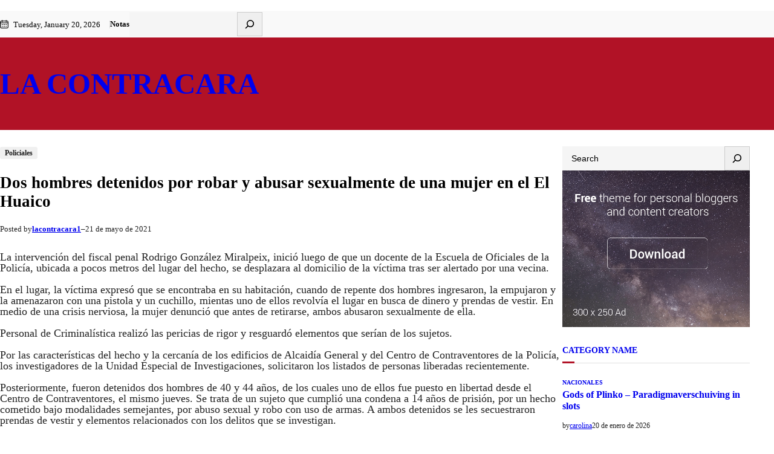

--- FILE ---
content_type: text/html; charset=UTF-8
request_url: https://lacontracara.com/index.php/2021/05/21/dos-hombres-detenidos-por-robar-y-abusar-sexualmente-de-una-mujer-en-el-el-huaico/
body_size: 25595
content:
<!DOCTYPE html>
<html lang="es">
<head>
	<meta charset="UTF-8" />
	<meta name="viewport" content="width=device-width, initial-scale=1" />
<meta name='robots' content='max-image-preview:large' />
	<style>img:is([sizes="auto" i], [sizes^="auto," i]) { contain-intrinsic-size: 3000px 1500px }</style>
	<title>Dos hombres detenidos por robar y abusar sexualmente de una mujer en el El Huaico &#8211; La Contracara</title>
<link rel="alternate" type="application/rss+xml" title="La Contracara &raquo; Feed" href="https://lacontracara.com/index.php/feed/" />
<link rel="alternate" type="application/rss+xml" title="La Contracara &raquo; Feed de los comentarios" href="https://lacontracara.com/index.php/comments/feed/" />
<link rel="alternate" type="application/rss+xml" title="La Contracara &raquo; Comentario Dos hombres detenidos por robar y abusar sexualmente de una mujer en el El Huaico del feed" href="https://lacontracara.com/index.php/2021/05/21/dos-hombres-detenidos-por-robar-y-abusar-sexualmente-de-una-mujer-en-el-el-huaico/feed/" />
<script>
window._wpemojiSettings = {"baseUrl":"https:\/\/s.w.org\/images\/core\/emoji\/16.0.1\/72x72\/","ext":".png","svgUrl":"https:\/\/s.w.org\/images\/core\/emoji\/16.0.1\/svg\/","svgExt":".svg","source":{"concatemoji":"https:\/\/lacontracara.com\/wp-includes\/js\/wp-emoji-release.min.js?ver=6.8.3"}};
/*! This file is auto-generated */
!function(s,n){var o,i,e;function c(e){try{var t={supportTests:e,timestamp:(new Date).valueOf()};sessionStorage.setItem(o,JSON.stringify(t))}catch(e){}}function p(e,t,n){e.clearRect(0,0,e.canvas.width,e.canvas.height),e.fillText(t,0,0);var t=new Uint32Array(e.getImageData(0,0,e.canvas.width,e.canvas.height).data),a=(e.clearRect(0,0,e.canvas.width,e.canvas.height),e.fillText(n,0,0),new Uint32Array(e.getImageData(0,0,e.canvas.width,e.canvas.height).data));return t.every(function(e,t){return e===a[t]})}function u(e,t){e.clearRect(0,0,e.canvas.width,e.canvas.height),e.fillText(t,0,0);for(var n=e.getImageData(16,16,1,1),a=0;a<n.data.length;a++)if(0!==n.data[a])return!1;return!0}function f(e,t,n,a){switch(t){case"flag":return n(e,"\ud83c\udff3\ufe0f\u200d\u26a7\ufe0f","\ud83c\udff3\ufe0f\u200b\u26a7\ufe0f")?!1:!n(e,"\ud83c\udde8\ud83c\uddf6","\ud83c\udde8\u200b\ud83c\uddf6")&&!n(e,"\ud83c\udff4\udb40\udc67\udb40\udc62\udb40\udc65\udb40\udc6e\udb40\udc67\udb40\udc7f","\ud83c\udff4\u200b\udb40\udc67\u200b\udb40\udc62\u200b\udb40\udc65\u200b\udb40\udc6e\u200b\udb40\udc67\u200b\udb40\udc7f");case"emoji":return!a(e,"\ud83e\udedf")}return!1}function g(e,t,n,a){var r="undefined"!=typeof WorkerGlobalScope&&self instanceof WorkerGlobalScope?new OffscreenCanvas(300,150):s.createElement("canvas"),o=r.getContext("2d",{willReadFrequently:!0}),i=(o.textBaseline="top",o.font="600 32px Arial",{});return e.forEach(function(e){i[e]=t(o,e,n,a)}),i}function t(e){var t=s.createElement("script");t.src=e,t.defer=!0,s.head.appendChild(t)}"undefined"!=typeof Promise&&(o="wpEmojiSettingsSupports",i=["flag","emoji"],n.supports={everything:!0,everythingExceptFlag:!0},e=new Promise(function(e){s.addEventListener("DOMContentLoaded",e,{once:!0})}),new Promise(function(t){var n=function(){try{var e=JSON.parse(sessionStorage.getItem(o));if("object"==typeof e&&"number"==typeof e.timestamp&&(new Date).valueOf()<e.timestamp+604800&&"object"==typeof e.supportTests)return e.supportTests}catch(e){}return null}();if(!n){if("undefined"!=typeof Worker&&"undefined"!=typeof OffscreenCanvas&&"undefined"!=typeof URL&&URL.createObjectURL&&"undefined"!=typeof Blob)try{var e="postMessage("+g.toString()+"("+[JSON.stringify(i),f.toString(),p.toString(),u.toString()].join(",")+"));",a=new Blob([e],{type:"text/javascript"}),r=new Worker(URL.createObjectURL(a),{name:"wpTestEmojiSupports"});return void(r.onmessage=function(e){c(n=e.data),r.terminate(),t(n)})}catch(e){}c(n=g(i,f,p,u))}t(n)}).then(function(e){for(var t in e)n.supports[t]=e[t],n.supports.everything=n.supports.everything&&n.supports[t],"flag"!==t&&(n.supports.everythingExceptFlag=n.supports.everythingExceptFlag&&n.supports[t]);n.supports.everythingExceptFlag=n.supports.everythingExceptFlag&&!n.supports.flag,n.DOMReady=!1,n.readyCallback=function(){n.DOMReady=!0}}).then(function(){return e}).then(function(){var e;n.supports.everything||(n.readyCallback(),(e=n.source||{}).concatemoji?t(e.concatemoji):e.wpemoji&&e.twemoji&&(t(e.twemoji),t(e.wpemoji)))}))}((window,document),window._wpemojiSettings);
</script>

<style id='wp-block-paragraph-inline-css'>
.is-small-text{font-size:.875em}.is-regular-text{font-size:1em}.is-large-text{font-size:2.25em}.is-larger-text{font-size:3em}.has-drop-cap:not(:focus):first-letter{float:left;font-size:8.4em;font-style:normal;font-weight:100;line-height:.68;margin:.05em .1em 0 0;text-transform:uppercase}body.rtl .has-drop-cap:not(:focus):first-letter{float:none;margin-left:.1em}p.has-drop-cap.has-background{overflow:hidden}:root :where(p.has-background){padding:1.25em 2.375em}:where(p.has-text-color:not(.has-link-color)) a{color:inherit}p.has-text-align-left[style*="writing-mode:vertical-lr"],p.has-text-align-right[style*="writing-mode:vertical-rl"]{rotate:180deg}
</style>
<style id='wp-block-group-inline-css'>
.wp-block-group{box-sizing:border-box}:where(.wp-block-group.wp-block-group-is-layout-constrained){position:relative}
</style>
<style id='wp-block-group-theme-inline-css'>
:where(.wp-block-group.has-background){padding:1.25em 2.375em}
</style>
<style id='wp-block-page-list-inline-css'>
.wp-block-navigation .wp-block-page-list{align-items:var(--navigation-layout-align,initial);background-color:inherit;display:flex;flex-direction:var(--navigation-layout-direction,initial);flex-wrap:var(--navigation-layout-wrap,wrap);justify-content:var(--navigation-layout-justify,initial)}.wp-block-navigation .wp-block-navigation-item{background-color:inherit}.wp-block-page-list{box-sizing:border-box}
</style>
<link rel='stylesheet' id='wp-block-search-css' href='https://lacontracara.com/wp-content/plugins/gutenberg/build/styles/block-library/search/style.css?ver=22.3.0' media='all' />
<style id='wp-block-search-theme-inline-css'>
.wp-block-search .wp-block-search__label{font-weight:700}.wp-block-search__button{border:1px solid #ccc;padding:.375em .625em}
</style>
<link rel='stylesheet' id='wp-block-navigation-css' href='https://lacontracara.com/wp-content/plugins/gutenberg/build/styles/block-library/navigation/style.css?ver=22.3.0' media='all' />
<style id='wp-block-site-title-inline-css'>
.wp-block-site-title{box-sizing:border-box}.wp-block-site-title :where(a){color:inherit;font-family:inherit;font-size:inherit;font-style:inherit;font-weight:inherit;letter-spacing:inherit;line-height:inherit;text-decoration:inherit}
</style>
<style id='wp-block-template-part-theme-inline-css'>
:root :where(.wp-block-template-part.has-background){margin-bottom:0;margin-top:0;padding:1.25em 2.375em}
</style>
<style id='wp-block-post-terms-inline-css'>
.wp-block-post-terms{box-sizing:border-box}.wp-block-post-terms .wp-block-post-terms__separator{white-space:pre-wrap}
</style>
<style id='wp-block-post-title-inline-css'>
.wp-block-post-title{box-sizing:border-box;word-break:break-word}.wp-block-post-title :where(a){display:inline-block;font-family:inherit;font-size:inherit;font-style:inherit;font-weight:inherit;letter-spacing:inherit;line-height:inherit;text-decoration:inherit}
</style>
<style id='wp-block-post-author-inline-css'>
.wp-block-post-author{box-sizing:border-box;display:flex;flex-wrap:wrap}.wp-block-post-author__byline{font-size:.5em;margin-bottom:0;margin-top:0;width:100%}.wp-block-post-author__avatar{margin-right:1em}.wp-block-post-author__bio{font-size:.7em;margin-bottom:.7em}.wp-block-post-author__content{flex-basis:0;flex-grow:1}.wp-block-post-author__name{margin:0}
</style>
<style id='wp-block-post-date-inline-css'>
.wp-block-post-date{box-sizing:border-box}
</style>
<style id='wp-block-post-content-inline-css'>
.wp-block-post-content{display:flow-root}
</style>
<style id='wp-block-post-author-biography-inline-css'>
.wp-block-post-author-biography{box-sizing:border-box}
</style>
<style id='wp-block-comment-template-inline-css'>
.wp-block-comment-template{box-sizing:border-box;list-style:none;margin-bottom:0;max-width:100%;padding:0}.wp-block-comment-template li{clear:both}.wp-block-comment-template ol{list-style:none;margin-bottom:0;max-width:100%;padding-left:2rem}.wp-block-comment-template.alignleft{float:left}.wp-block-comment-template.aligncenter{margin-left:auto;margin-right:auto;width:fit-content}.wp-block-comment-template.alignright{float:right}
</style>
<style id='wp-block-comments-pagination-inline-css'>
.wp-block-comments-pagination>.wp-block-comments-pagination-next,.wp-block-comments-pagination>.wp-block-comments-pagination-numbers,.wp-block-comments-pagination>.wp-block-comments-pagination-previous{font-size:inherit}.wp-block-comments-pagination .wp-block-comments-pagination-previous-arrow{display:inline-block;margin-right:1ch}.wp-block-comments-pagination .wp-block-comments-pagination-previous-arrow:not(.is-arrow-chevron){transform:scaleX(1)}.wp-block-comments-pagination .wp-block-comments-pagination-next-arrow{display:inline-block;margin-left:1ch}.wp-block-comments-pagination .wp-block-comments-pagination-next-arrow:not(.is-arrow-chevron){transform:scaleX(1)}.wp-block-comments-pagination.aligncenter{justify-content:center}
</style>
<style id='wp-block-post-comments-form-inline-css'>
:where(.wp-block-post-comments-form input:not([type=submit])),:where(.wp-block-post-comments-form textarea){border:1px solid #949494;font-family:inherit;font-size:1em}:where(.wp-block-post-comments-form input:where(:not([type=submit]):not([type=checkbox]))),:where(.wp-block-post-comments-form textarea){padding:calc(.667em + 2px)}.wp-block-post-comments-form{box-sizing:border-box}.wp-block-post-comments-form[style*=font-weight] :where(.comment-reply-title){font-weight:inherit}.wp-block-post-comments-form[style*=font-family] :where(.comment-reply-title){font-family:inherit}.wp-block-post-comments-form[class*=-font-size] :where(.comment-reply-title),.wp-block-post-comments-form[style*=font-size] :where(.comment-reply-title){font-size:inherit}.wp-block-post-comments-form[style*=line-height] :where(.comment-reply-title){line-height:inherit}.wp-block-post-comments-form[style*=font-style] :where(.comment-reply-title){font-style:inherit}.wp-block-post-comments-form[style*=letter-spacing] :where(.comment-reply-title){letter-spacing:inherit}.wp-block-post-comments-form :where(input[type=submit]){box-shadow:none;cursor:pointer;display:inline-block;overflow-wrap:break-word;text-align:center}.wp-block-post-comments-form .comment-form input:not([type=submit]):not([type=checkbox]):not([type=hidden]),.wp-block-post-comments-form .comment-form textarea{box-sizing:border-box;display:block;width:100%}.wp-block-post-comments-form .comment-form-author label,.wp-block-post-comments-form .comment-form-email label,.wp-block-post-comments-form .comment-form-url label{display:block;margin-bottom:.25em}.wp-block-post-comments-form .comment-form-cookies-consent{display:flex;gap:.25em}.wp-block-post-comments-form .comment-form-cookies-consent #wp-comment-cookies-consent{margin-top:.35em}.wp-block-post-comments-form .comment-reply-title{margin-bottom:0}.wp-block-post-comments-form .comment-reply-title :where(small){font-size:var(--wp--preset--font-size--medium,smaller);margin-left:.5em}
</style>
<style id='wp-block-buttons-inline-css'>
.wp-block-buttons{box-sizing:border-box}.wp-block-buttons.is-vertical{flex-direction:column}.wp-block-buttons.is-vertical>.wp-block-button:last-child{margin-bottom:0}.wp-block-buttons>.wp-block-button{display:inline-block;margin:0}.wp-block-buttons.is-content-justification-left{justify-content:flex-start}.wp-block-buttons.is-content-justification-left.is-vertical{align-items:flex-start}.wp-block-buttons.is-content-justification-center{justify-content:center}.wp-block-buttons.is-content-justification-center.is-vertical{align-items:center}.wp-block-buttons.is-content-justification-right{justify-content:flex-end}.wp-block-buttons.is-content-justification-right.is-vertical{align-items:flex-end}.wp-block-buttons.is-content-justification-space-between{justify-content:space-between}.wp-block-buttons.aligncenter{text-align:center}.wp-block-buttons:not(.is-content-justification-space-between,.is-content-justification-right,.is-content-justification-left,.is-content-justification-center) .wp-block-button.aligncenter{margin-left:auto;margin-right:auto;width:100%}.wp-block-buttons[style*=text-decoration] .wp-block-button,.wp-block-buttons[style*=text-decoration] .wp-block-button__link{text-decoration:inherit}.wp-block-buttons.has-custom-font-size .wp-block-button__link{font-size:inherit}.wp-block-buttons .wp-block-button__link{width:100%}.wp-block-button.aligncenter{text-align:center}
</style>
<style id='wp-block-button-inline-css'>
.wp-block-button__link{align-content:center;box-sizing:border-box;cursor:pointer;display:inline-block;height:100%;text-align:center;word-break:break-word}.wp-block-button__link.aligncenter{text-align:center}.wp-block-button__link.alignright{text-align:right}:where(.wp-block-button__link){border-radius:9999px;box-shadow:none;padding:calc(.667em + 2px) calc(1.333em + 2px);text-decoration:none}.wp-block-button[style*=text-decoration] .wp-block-button__link{text-decoration:inherit}.wp-block-buttons>.wp-block-button.has-custom-width{max-width:none}.wp-block-buttons>.wp-block-button.has-custom-width .wp-block-button__link{width:100%}.wp-block-buttons>.wp-block-button.has-custom-font-size .wp-block-button__link{font-size:inherit}.wp-block-buttons>.wp-block-button.wp-block-button__width-25{width:calc(25% - var(--wp--style--block-gap, .5em)*.75)}.wp-block-buttons>.wp-block-button.wp-block-button__width-50{width:calc(50% - var(--wp--style--block-gap, .5em)*.5)}.wp-block-buttons>.wp-block-button.wp-block-button__width-75{width:calc(75% - var(--wp--style--block-gap, .5em)*.25)}.wp-block-buttons>.wp-block-button.wp-block-button__width-100{flex-basis:100%;width:100%}.wp-block-buttons.is-vertical>.wp-block-button.wp-block-button__width-25{width:25%}.wp-block-buttons.is-vertical>.wp-block-button.wp-block-button__width-50{width:50%}.wp-block-buttons.is-vertical>.wp-block-button.wp-block-button__width-75{width:75%}.wp-block-button.is-style-squared,.wp-block-button__link.wp-block-button.is-style-squared{border-radius:0}.wp-block-button.no-border-radius,.wp-block-button__link.no-border-radius{border-radius:0!important}:root :where(.wp-block-button .wp-block-button__link.is-style-outline),:root :where(.wp-block-button.is-style-outline>.wp-block-button__link){border:2px solid;padding:.667em 1.333em}:root :where(.wp-block-button .wp-block-button__link.is-style-outline:not(.has-text-color)),:root :where(.wp-block-button.is-style-outline>.wp-block-button__link:not(.has-text-color)){color:currentColor}:root :where(.wp-block-button .wp-block-button__link.is-style-outline:not(.has-background)),:root :where(.wp-block-button.is-style-outline>.wp-block-button__link:not(.has-background)){background-color:initial;background-image:none}
</style>
<style id='wp-block-comments-inline-css'>
.wp-block-post-comments{box-sizing:border-box}.wp-block-post-comments .alignleft{float:left}.wp-block-post-comments .alignright{float:right}.wp-block-post-comments .navigation:after{clear:both;content:"";display:table}.wp-block-post-comments .commentlist{clear:both;list-style:none;margin:0;padding:0}.wp-block-post-comments .commentlist .comment{min-height:2.25em;padding-left:3.25em}.wp-block-post-comments .commentlist .comment p{font-size:1em;line-height:1.8;margin:1em 0}.wp-block-post-comments .commentlist .children{list-style:none;margin:0;padding:0}.wp-block-post-comments .comment-author{line-height:1.5}.wp-block-post-comments .comment-author .avatar{border-radius:1.5em;display:block;float:left;height:2.5em;margin-right:.75em;margin-top:.5em;width:2.5em}.wp-block-post-comments .comment-author cite{font-style:normal}.wp-block-post-comments .comment-meta{font-size:.875em;line-height:1.5}.wp-block-post-comments .comment-meta b{font-weight:400}.wp-block-post-comments .comment-meta .comment-awaiting-moderation{display:block;margin-bottom:1em;margin-top:1em}.wp-block-post-comments .comment-body .commentmetadata{font-size:.875em}.wp-block-post-comments .comment-form-author label,.wp-block-post-comments .comment-form-comment label,.wp-block-post-comments .comment-form-email label,.wp-block-post-comments .comment-form-url label{display:block;margin-bottom:.25em}.wp-block-post-comments .comment-form input:not([type=submit]):not([type=checkbox]),.wp-block-post-comments .comment-form textarea{box-sizing:border-box;display:block;width:100%}.wp-block-post-comments .comment-form-cookies-consent{display:flex;gap:.25em}.wp-block-post-comments .comment-form-cookies-consent #wp-comment-cookies-consent{margin-top:.35em}.wp-block-post-comments .comment-reply-title{margin-bottom:0}.wp-block-post-comments .comment-reply-title :where(small){font-size:var(--wp--preset--font-size--medium,smaller);margin-left:.5em}.wp-block-post-comments .reply{font-size:.875em;margin-bottom:1.4em}.wp-block-post-comments input:not([type=submit]),.wp-block-post-comments textarea{border:1px solid #949494;font-family:inherit;font-size:1em}.wp-block-post-comments input:not([type=submit]):not([type=checkbox]),.wp-block-post-comments textarea{padding:calc(.667em + 2px)}:where(.wp-block-post-comments input[type=submit]){border:none}.wp-block-comments{box-sizing:border-box}
</style>
<link rel='stylesheet' id='wp-block-image-css' href='https://lacontracara.com/wp-content/plugins/gutenberg/build/styles/block-library/image/style.css?ver=22.3.0' media='all' />
<style id='wp-block-image-theme-inline-css'>
:root :where(.wp-block-image figcaption){color:#555;font-size:13px;text-align:center}.is-dark-theme :root :where(.wp-block-image figcaption){color:#ffffffa6}.wp-block-image{margin:0 0 1em}
</style>
<style id='wp-block-heading-inline-css'>
h1:where(.wp-block-heading).has-background,h2:where(.wp-block-heading).has-background,h3:where(.wp-block-heading).has-background,h4:where(.wp-block-heading).has-background,h5:where(.wp-block-heading).has-background,h6:where(.wp-block-heading).has-background{padding:1.25em 2.375em}h1.has-text-align-left[style*=writing-mode]:where([style*=vertical-lr]),h1.has-text-align-right[style*=writing-mode]:where([style*=vertical-rl]),h2.has-text-align-left[style*=writing-mode]:where([style*=vertical-lr]),h2.has-text-align-right[style*=writing-mode]:where([style*=vertical-rl]),h3.has-text-align-left[style*=writing-mode]:where([style*=vertical-lr]),h3.has-text-align-right[style*=writing-mode]:where([style*=vertical-rl]),h4.has-text-align-left[style*=writing-mode]:where([style*=vertical-lr]),h4.has-text-align-right[style*=writing-mode]:where([style*=vertical-rl]),h5.has-text-align-left[style*=writing-mode]:where([style*=vertical-lr]),h5.has-text-align-right[style*=writing-mode]:where([style*=vertical-rl]),h6.has-text-align-left[style*=writing-mode]:where([style*=vertical-lr]),h6.has-text-align-right[style*=writing-mode]:where([style*=vertical-rl]){rotate:180deg}
</style>
<style id='wp-block-post-featured-image-inline-css'>
.wp-block-post-featured-image{margin-left:0;margin-right:0}.wp-block-post-featured-image a{display:block;height:100%}.wp-block-post-featured-image :where(img){box-sizing:border-box;height:auto;max-width:100%;vertical-align:bottom;width:100%}.wp-block-post-featured-image.alignfull img,.wp-block-post-featured-image.alignwide img{width:100%}.wp-block-post-featured-image .wp-block-post-featured-image__overlay.has-background-dim{background-color:#000;inset:0;position:absolute}.wp-block-post-featured-image{position:relative}.wp-block-post-featured-image .wp-block-post-featured-image__overlay.has-background-gradient{background-color:initial}.wp-block-post-featured-image .wp-block-post-featured-image__overlay.has-background-dim-0{opacity:0}.wp-block-post-featured-image .wp-block-post-featured-image__overlay.has-background-dim-10{opacity:.1}.wp-block-post-featured-image .wp-block-post-featured-image__overlay.has-background-dim-20{opacity:.2}.wp-block-post-featured-image .wp-block-post-featured-image__overlay.has-background-dim-30{opacity:.3}.wp-block-post-featured-image .wp-block-post-featured-image__overlay.has-background-dim-40{opacity:.4}.wp-block-post-featured-image .wp-block-post-featured-image__overlay.has-background-dim-50{opacity:.5}.wp-block-post-featured-image .wp-block-post-featured-image__overlay.has-background-dim-60{opacity:.6}.wp-block-post-featured-image .wp-block-post-featured-image__overlay.has-background-dim-70{opacity:.7}.wp-block-post-featured-image .wp-block-post-featured-image__overlay.has-background-dim-80{opacity:.8}.wp-block-post-featured-image .wp-block-post-featured-image__overlay.has-background-dim-90{opacity:.9}.wp-block-post-featured-image .wp-block-post-featured-image__overlay.has-background-dim-100{opacity:1}.wp-block-post-featured-image:where(.alignleft,.alignright){width:100%}
</style>
<style id='wp-block-post-author-name-inline-css'>
.wp-block-post-author-name{box-sizing:border-box}
</style>
<style id='wp-block-post-template-inline-css'>
.wp-block-post-template{box-sizing:border-box;list-style:none;margin-bottom:0;margin-top:0;max-width:100%;padding:0}.wp-block-post-template.is-flex-container{display:flex;flex-direction:row;flex-wrap:wrap;gap:1.25em}.wp-block-post-template.is-flex-container>li{margin:0;width:100%}@media (min-width:600px){.wp-block-post-template.is-flex-container.is-flex-container.columns-2>li{width:calc(50% - .625em)}.wp-block-post-template.is-flex-container.is-flex-container.columns-3>li{width:calc(33.33333% - .83333em)}.wp-block-post-template.is-flex-container.is-flex-container.columns-4>li{width:calc(25% - .9375em)}.wp-block-post-template.is-flex-container.is-flex-container.columns-5>li{width:calc(20% - 1em)}.wp-block-post-template.is-flex-container.is-flex-container.columns-6>li{width:calc(16.66667% - 1.04167em)}}@media (max-width:600px){.wp-block-post-template-is-layout-grid.wp-block-post-template-is-layout-grid.wp-block-post-template-is-layout-grid.wp-block-post-template-is-layout-grid{grid-template-columns:1fr}}.wp-block-post-template-is-layout-constrained>li>.alignright,.wp-block-post-template-is-layout-flow>li>.alignright{float:right;margin-inline-end:0;margin-inline-start:2em}.wp-block-post-template-is-layout-constrained>li>.alignleft,.wp-block-post-template-is-layout-flow>li>.alignleft{float:left;margin-inline-end:2em;margin-inline-start:0}.wp-block-post-template-is-layout-constrained>li>.aligncenter,.wp-block-post-template-is-layout-flow>li>.aligncenter{margin-inline-end:auto;margin-inline-start:auto}
</style>
<style id='wp-block-categories-inline-css'>
.wp-block-categories{box-sizing:border-box}.wp-block-categories.alignleft{margin-right:2em}.wp-block-categories.alignright{margin-left:2em}.wp-block-categories.wp-block-categories-dropdown.aligncenter{text-align:center}.wp-block-categories .wp-block-categories__label{display:block;width:100%}
</style>
<style id='wp-block-columns-inline-css'>
.wp-block-columns{box-sizing:border-box;display:flex;flex-wrap:wrap!important}@media (min-width:782px){.wp-block-columns{flex-wrap:nowrap!important}}.wp-block-columns{align-items:normal!important}.wp-block-columns.are-vertically-aligned-top{align-items:flex-start}.wp-block-columns.are-vertically-aligned-center{align-items:center}.wp-block-columns.are-vertically-aligned-bottom{align-items:flex-end}@media (max-width:781px){.wp-block-columns:not(.is-not-stacked-on-mobile)>.wp-block-column{flex-basis:100%!important}}@media (min-width:782px){.wp-block-columns:not(.is-not-stacked-on-mobile)>.wp-block-column{flex-basis:0;flex-grow:1}.wp-block-columns:not(.is-not-stacked-on-mobile)>.wp-block-column[style*=flex-basis]{flex-grow:0}}.wp-block-columns.is-not-stacked-on-mobile{flex-wrap:nowrap!important}.wp-block-columns.is-not-stacked-on-mobile>.wp-block-column{flex-basis:0;flex-grow:1}.wp-block-columns.is-not-stacked-on-mobile>.wp-block-column[style*=flex-basis]{flex-grow:0}:where(.wp-block-columns){margin-bottom:1.75em}:where(.wp-block-columns.has-background){padding:1.25em 2.375em}.wp-block-column{flex-grow:1;min-width:0;overflow-wrap:break-word;word-break:break-word}.wp-block-column.is-vertically-aligned-top{align-self:flex-start}.wp-block-column.is-vertically-aligned-center{align-self:center}.wp-block-column.is-vertically-aligned-bottom{align-self:flex-end}.wp-block-column.is-vertically-aligned-stretch{align-self:stretch}.wp-block-column.is-vertically-aligned-bottom,.wp-block-column.is-vertically-aligned-center,.wp-block-column.is-vertically-aligned-top{width:100%}
</style>
<link rel='stylesheet' id='wp-block-social-links-css' href='https://lacontracara.com/wp-content/plugins/gutenberg/build/styles/block-library/social-links/style.css?ver=22.3.0' media='all' />
<style id='wp-block-list-inline-css'>
ol,ul{box-sizing:border-box}:root :where(.wp-block-list.has-background){padding:1.25em 2.375em}
</style>
<style id='wp-emoji-styles-inline-css'>

	img.wp-smiley, img.emoji {
		display: inline !important;
		border: none !important;
		box-shadow: none !important;
		height: 1em !important;
		width: 1em !important;
		margin: 0 0.07em !important;
		vertical-align: -0.1em !important;
		background: none !important;
		padding: 0 !important;
	}
</style>
<link rel='stylesheet' id='wp-block-library-css' href='https://lacontracara.com/wp-content/plugins/gutenberg/build/styles/block-library/common.css?ver=22.3.0' media='all' />
<link rel='stylesheet' id='font-awesome-css' href='https://lacontracara.com/wp-content/themes/metronewspaper/assets/css/font-awesome/css/all.css?ver=5.15.3' media='all' />
<link rel='stylesheet' id='metronewspaper-admin-style-css' href='https://lacontracara.com/wp-content/themes/metronewspaper/assets/css/admin-style.css?ver=1.0.0' media='all' />
<link rel='stylesheet' id='metronewspaper-design-css' href='https://lacontracara.com/wp-content/themes/metronewspaper/design.css?ver=1.0.5' media='all' />
<style id='wp-block-template-skip-link-inline-css'>

		.skip-link.screen-reader-text {
			border: 0;
			clip-path: inset(50%);
			height: 1px;
			margin: -1px;
			overflow: hidden;
			padding: 0;
			position: absolute !important;
			width: 1px;
			word-wrap: normal !important;
		}

		.skip-link.screen-reader-text:focus {
			background-color: #eee;
			clip-path: none;
			color: #444;
			display: block;
			font-size: 1em;
			height: auto;
			left: 5px;
			line-height: normal;
			padding: 15px 23px 14px;
			text-decoration: none;
			top: 5px;
			width: auto;
			z-index: 100000;
		}
</style>
<style id='global-styles-inline-css'>
:root{--wp--preset--aspect-ratio--square: 1;--wp--preset--aspect-ratio--4-3: 4/3;--wp--preset--aspect-ratio--3-4: 3/4;--wp--preset--aspect-ratio--3-2: 3/2;--wp--preset--aspect-ratio--2-3: 2/3;--wp--preset--aspect-ratio--16-9: 16/9;--wp--preset--aspect-ratio--9-16: 9/16;--wp--preset--color--black: #000000;--wp--preset--color--cyan-bluish-gray: #abb8c3;--wp--preset--color--white: #ffffff;--wp--preset--color--pale-pink: #f78da7;--wp--preset--color--vivid-red: #cf2e2e;--wp--preset--color--luminous-vivid-orange: #ff6900;--wp--preset--color--luminous-vivid-amber: #fcb900;--wp--preset--color--light-green-cyan: #7bdcb5;--wp--preset--color--vivid-green-cyan: #00d084;--wp--preset--color--pale-cyan-blue: #8ed1fc;--wp--preset--color--vivid-cyan-blue: #0693e3;--wp--preset--color--vivid-purple: #9b51e0;--wp--preset--color--foreground: #000000;--wp--preset--color--background: #ffffff;--wp--preset--color--primary: #b11226;--wp--preset--color--secondary: #0099e5;--wp--preset--color--background-secondary: #dfdfdf;--wp--preset--color--body-text: #222222;--wp--preset--color--text-link: #222222;--wp--preset--color--border: #777777;--wp--preset--color--tertiary: #999999;--wp--preset--color--input-field: #ffffff;--wp--preset--color--boulder: #777;--wp--preset--color--coffee: #7d6043;--wp--preset--color--cyan: #25d6a2;--wp--preset--color--dark-blue: #221f3c;--wp--preset--color--sky-blue: #30b4da;--wp--preset--color--dark-green: #0fb36c;--wp--preset--color--lite-green: #6ba518;--wp--preset--color--purple: #c74a73;--wp--preset--color--dark-purple: #9261c6;--wp--preset--color--orange: #f78550;--wp--preset--color--lite-red: #f9556d;--wp--preset--color--hexadecimal: #27808c;--wp--preset--color--pink: #ff6b98;--wp--preset--color--custom-color-1: #000;--wp--preset--color--custom-color-2: #000;--wp--preset--color--custom-color-3: #000;--wp--preset--gradient--vivid-cyan-blue-to-vivid-purple: linear-gradient(135deg,rgb(6,147,227) 0%,rgb(155,81,224) 100%);--wp--preset--gradient--light-green-cyan-to-vivid-green-cyan: linear-gradient(135deg,rgb(122,220,180) 0%,rgb(0,208,130) 100%);--wp--preset--gradient--luminous-vivid-amber-to-luminous-vivid-orange: linear-gradient(135deg,rgb(252,185,0) 0%,rgb(255,105,0) 100%);--wp--preset--gradient--luminous-vivid-orange-to-vivid-red: linear-gradient(135deg,rgb(255,105,0) 0%,rgb(207,46,46) 100%);--wp--preset--gradient--very-light-gray-to-cyan-bluish-gray: linear-gradient(135deg,rgb(238,238,238) 0%,rgb(169,184,195) 100%);--wp--preset--gradient--cool-to-warm-spectrum: linear-gradient(135deg,rgb(74,234,220) 0%,rgb(151,120,209) 20%,rgb(207,42,186) 40%,rgb(238,44,130) 60%,rgb(251,105,98) 80%,rgb(254,248,76) 100%);--wp--preset--gradient--blush-light-purple: linear-gradient(135deg,rgb(255,206,236) 0%,rgb(152,150,240) 100%);--wp--preset--gradient--blush-bordeaux: linear-gradient(135deg,rgb(254,205,165) 0%,rgb(254,45,45) 50%,rgb(107,0,62) 100%);--wp--preset--gradient--luminous-dusk: linear-gradient(135deg,rgb(255,203,112) 0%,rgb(199,81,192) 50%,rgb(65,88,208) 100%);--wp--preset--gradient--pale-ocean: linear-gradient(135deg,rgb(255,245,203) 0%,rgb(182,227,212) 50%,rgb(51,167,181) 100%);--wp--preset--gradient--electric-grass: linear-gradient(135deg,rgb(202,248,128) 0%,rgb(113,206,126) 100%);--wp--preset--gradient--midnight: linear-gradient(135deg,rgb(2,3,129) 0%,rgb(40,116,252) 100%);--wp--preset--font-size--small: 16px;--wp--preset--font-size--medium: 18px;--wp--preset--font-size--large: clamp(1.375rem, 1.2434rem + 0.5263vw, 1.675rem);--wp--preset--font-size--x-large: 42px;--wp--preset--font-size--tiny: 14px;--wp--preset--font-size--extra-small: 15px;--wp--preset--font-size--normal: 17px;--wp--preset--font-size--big: clamp(1.125rem, 1.0263rem + 0.3947vw, 1.4rem);--wp--preset--font-size--extra-large: clamp(1.5rem, 1.2368rem + 1.0526vw, 2.4rem);--wp--preset--font-size--huge: clamp(2rem, 1.5rem + 2vw, 3.05rem);--wp--preset--font-size--extra-huge: clamp(2.5rem, 1.7599rem + 2.9605vw, 5.0125rem);--wp--preset--font-family--system: -apple-system,BlinkMacSystemFont,"Segoe UI",Roboto,Oxygen-Sans,Ubuntu,Cantarell,"Helvetica Neue",sans-serif;--wp--preset--spacing--20: 0.44rem;--wp--preset--spacing--30: 0.67rem;--wp--preset--spacing--40: 1rem;--wp--preset--spacing--50: 1.5rem;--wp--preset--spacing--60: 2.25rem;--wp--preset--spacing--70: 3.38rem;--wp--preset--spacing--80: 5.06rem;--wp--preset--shadow--natural: 6px 6px 9px rgba(0, 0, 0, 0.2);--wp--preset--shadow--deep: 12px 12px 50px rgba(0, 0, 0, 0.4);--wp--preset--shadow--sharp: 6px 6px 0px rgba(0, 0, 0, 0.2);--wp--preset--shadow--outlined: 6px 6px 0px -3px rgb(255, 255, 255), 6px 6px rgb(0, 0, 0);--wp--preset--shadow--crisp: 6px 6px 0px rgb(0, 0, 0);--wp--custom--spacing--small: max(1.25rem, 5vw);--wp--custom--spacing--medium: clamp(2rem, 8vw, calc(4 * var(--wp--style--block-gap)));--wp--custom--spacing--large: clamp(4rem, 10vw, 8rem);--wp--custom--typography--line-height--heading: 1.2;--wp--custom--typography--line-height--paragraph: 1.6;--wp--custom--typography--font-weight--light: 300;--wp--custom--typography--font-weight--normal: 400;--wp--custom--typography--font-weight--medium: 500;--wp--custom--typography--font-weight--semi-bold: 600;--wp--custom--typography--font-weight--bold: 700;--wp--custom--typography--font-weight--extra-bold: 900;--wp--custom--gap--baseline: 15px;--wp--custom--gap--horizontal: min(30px, 5vw);--wp--custom--gap--vertical: min(30px, 5vw);}:root { --wp--style--global--content-size: 1240px;--wp--style--global--wide-size: 1240px; }:where(body) { margin: 0; }.wp-site-blocks > .alignleft { float: left; margin-right: 2em; }.wp-site-blocks > .alignright { float: right; margin-left: 2em; }.wp-site-blocks > .aligncenter { justify-content: center; margin-left: auto; margin-right: auto; }:where(.wp-site-blocks) > * { margin-block-start: 2rem; margin-block-end: 0; }:where(.wp-site-blocks) > :first-child { margin-block-start: 0; }:where(.wp-site-blocks) > :last-child { margin-block-end: 0; }:root { --wp--style--block-gap: 2rem; }:root :where(.is-layout-flow) > :first-child{margin-block-start: 0;}:root :where(.is-layout-flow) > :last-child{margin-block-end: 0;}:root :where(.is-layout-flow) > *{margin-block-start: 2rem;margin-block-end: 0;}:root :where(.is-layout-constrained) > :first-child{margin-block-start: 0;}:root :where(.is-layout-constrained) > :last-child{margin-block-end: 0;}:root :where(.is-layout-constrained) > *{margin-block-start: 2rem;margin-block-end: 0;}:root :where(.is-layout-flex){gap: 2rem;}:root :where(.is-layout-grid){gap: 2rem;}.is-layout-flow > .alignleft{float: left;margin-inline-start: 0;margin-inline-end: 2em;}.is-layout-flow > .alignright{float: right;margin-inline-start: 2em;margin-inline-end: 0;}.is-layout-flow > .aligncenter{margin-left: auto !important;margin-right: auto !important;}.is-layout-constrained > .alignleft{float: left;margin-inline-start: 0;margin-inline-end: 2em;}.is-layout-constrained > .alignright{float: right;margin-inline-start: 2em;margin-inline-end: 0;}.is-layout-constrained > .aligncenter{margin-left: auto !important;margin-right: auto !important;}.is-layout-constrained > :where(:not(.alignleft):not(.alignright):not(.alignfull)){max-width: var(--wp--style--global--content-size);margin-left: auto !important;margin-right: auto !important;}.is-layout-constrained > .alignwide{max-width: var(--wp--style--global--wide-size);}body .is-layout-flex{display: flex;}.is-layout-flex{flex-wrap: wrap;align-items: center;}.is-layout-flex > :is(*, div){margin: 0;}body .is-layout-grid{display: grid;}.is-layout-grid > :is(*, div){margin: 0;}body{background-color: var(--wp--preset--color--background);color: var(--wp--preset--color--body-text);font-family: var(--wp--preset--font-family--rubik);font-size: var(--wp--preset--font-size--medium);font-style: normal;font-weight: 400;line-height: 1;margin-top: 0;margin-right: 0;margin-bottom: 0;margin-left: 0;padding-top: 0px;padding-right: 0px;padding-bottom: 0px;padding-left: 0px;}a:where(:not(.wp-element-button)){color: var(--wp--preset--color--black);text-decoration: none;}:root :where(a:where(:not(.wp-element-button)):hover){color: var(--wp--preset--color--primary);text-decoration: none;}:root :where(a:where(:not(.wp-element-button)):focus){color: var(--wp--preset--color--primary);text-decoration: none;}:root :where(a:where(:not(.wp-element-button)):active){color: var(--wp--preset--color--primary);text-decoration: none;}h1{color: var(--wp--preset--color--black);font-family: var(--wp--preset--font-family--rubik);font-size: var(--wp--preset--font-size--huge);font-weight: var(--wp--custom--typography--font-weight--bold);line-height: var(--wp--custom--typography--line-height--heading);}h2{color: var(--wp--preset--color--black);font-family: var(--wp--preset--font-family--rubik);font-size: var(--wp--preset--font-size--extra-large);font-weight: var(--wp--custom--typography--font-weight--bold);line-height: var(--wp--custom--typography--line-height--heading);}h3{color: var(--wp--preset--color--black);font-family: var(--wp--preset--font-family--rubik);font-size: var(--wp--preset--font-size--medium);font-weight: var(--wp--custom--typography--font-weight--bold);}h4{color: var(--wp--preset--color--black);font-family: var(--wp--preset--font-family--rubik);font-size: var(--wp--preset--typography--font-size--big);font-weight: var(--wp--custom--typography--font-weight--bold);line-height: var(--wp--custom--typography--line-height--paragraph);}h5{color: var(--wp--preset--color--black);font-family: var(--wp--preset--font-family--rubik);font-size: var(--wp--preset--typography--font-size--medium);font-weight: var(--wp--custom--typography--font-weight--bold);line-height: var(--wp--custom--typography--line-height--paragraph);}h6{color: var(--wp--preset--color--black);font-family: var(--wp--preset--font-family--rubik);font-size: var(--wp--preset--typography--font-size--normal);font-weight: var(--wp--custom--typography--font-weight--bold);line-height: var(--wp--custom--typography--line-height--paragraph);}:root :where(.wp-element-button, .wp-block-button__link){background-color: var(--wp--preset--color--primary);border-radius: 0;border-width: 0px;color: var(--wp--preset--color--white);font-family: inherit;font-size: var(--wp--custom--typography--font-size--small);font-style: inherit;font-weight: var(--wp--custom--typography--font-weight--normal);letter-spacing: inherit;line-height: 1.7;padding-top: 8px;padding-right: 30px;padding-bottom: 8px;padding-left: 30px;text-decoration: none;text-transform: inherit;}:root :where(.wp-element-button:hover, .wp-block-button__link:hover){background-color: var(--wp--preset--color--primary);color: var(--wp--preset--color--white);}:root :where(.wp-element-button:focus, .wp-block-button__link:focus){background-color: var(--wp--preset--color--secondary);color: var(--wp--preset--color--white);}:root :where(.wp-element-button:active, .wp-block-button__link:active){background-color: var(--wp--preset--color--secondary);color: var(--wp--preset--color--white);}.has-black-color{color: var(--wp--preset--color--black) !important;}.has-cyan-bluish-gray-color{color: var(--wp--preset--color--cyan-bluish-gray) !important;}.has-white-color{color: var(--wp--preset--color--white) !important;}.has-pale-pink-color{color: var(--wp--preset--color--pale-pink) !important;}.has-vivid-red-color{color: var(--wp--preset--color--vivid-red) !important;}.has-luminous-vivid-orange-color{color: var(--wp--preset--color--luminous-vivid-orange) !important;}.has-luminous-vivid-amber-color{color: var(--wp--preset--color--luminous-vivid-amber) !important;}.has-light-green-cyan-color{color: var(--wp--preset--color--light-green-cyan) !important;}.has-vivid-green-cyan-color{color: var(--wp--preset--color--vivid-green-cyan) !important;}.has-pale-cyan-blue-color{color: var(--wp--preset--color--pale-cyan-blue) !important;}.has-vivid-cyan-blue-color{color: var(--wp--preset--color--vivid-cyan-blue) !important;}.has-vivid-purple-color{color: var(--wp--preset--color--vivid-purple) !important;}.has-foreground-color{color: var(--wp--preset--color--foreground) !important;}.has-background-color{color: var(--wp--preset--color--background) !important;}.has-primary-color{color: var(--wp--preset--color--primary) !important;}.has-secondary-color{color: var(--wp--preset--color--secondary) !important;}.has-background-secondary-color{color: var(--wp--preset--color--background-secondary) !important;}.has-body-text-color{color: var(--wp--preset--color--body-text) !important;}.has-text-link-color{color: var(--wp--preset--color--text-link) !important;}.has-border-color{color: var(--wp--preset--color--border) !important;}.has-tertiary-color{color: var(--wp--preset--color--tertiary) !important;}.has-input-field-color{color: var(--wp--preset--color--input-field) !important;}.has-boulder-color{color: var(--wp--preset--color--boulder) !important;}.has-coffee-color{color: var(--wp--preset--color--coffee) !important;}.has-cyan-color{color: var(--wp--preset--color--cyan) !important;}.has-dark-blue-color{color: var(--wp--preset--color--dark-blue) !important;}.has-sky-blue-color{color: var(--wp--preset--color--sky-blue) !important;}.has-dark-green-color{color: var(--wp--preset--color--dark-green) !important;}.has-lite-green-color{color: var(--wp--preset--color--lite-green) !important;}.has-purple-color{color: var(--wp--preset--color--purple) !important;}.has-dark-purple-color{color: var(--wp--preset--color--dark-purple) !important;}.has-orange-color{color: var(--wp--preset--color--orange) !important;}.has-lite-red-color{color: var(--wp--preset--color--lite-red) !important;}.has-hexadecimal-color{color: var(--wp--preset--color--hexadecimal) !important;}.has-pink-color{color: var(--wp--preset--color--pink) !important;}.has-custom-color-1-color{color: var(--wp--preset--color--custom-color-1) !important;}.has-custom-color-2-color{color: var(--wp--preset--color--custom-color-2) !important;}.has-custom-color-3-color{color: var(--wp--preset--color--custom-color-3) !important;}.has-black-background-color{background-color: var(--wp--preset--color--black) !important;}.has-cyan-bluish-gray-background-color{background-color: var(--wp--preset--color--cyan-bluish-gray) !important;}.has-white-background-color{background-color: var(--wp--preset--color--white) !important;}.has-pale-pink-background-color{background-color: var(--wp--preset--color--pale-pink) !important;}.has-vivid-red-background-color{background-color: var(--wp--preset--color--vivid-red) !important;}.has-luminous-vivid-orange-background-color{background-color: var(--wp--preset--color--luminous-vivid-orange) !important;}.has-luminous-vivid-amber-background-color{background-color: var(--wp--preset--color--luminous-vivid-amber) !important;}.has-light-green-cyan-background-color{background-color: var(--wp--preset--color--light-green-cyan) !important;}.has-vivid-green-cyan-background-color{background-color: var(--wp--preset--color--vivid-green-cyan) !important;}.has-pale-cyan-blue-background-color{background-color: var(--wp--preset--color--pale-cyan-blue) !important;}.has-vivid-cyan-blue-background-color{background-color: var(--wp--preset--color--vivid-cyan-blue) !important;}.has-vivid-purple-background-color{background-color: var(--wp--preset--color--vivid-purple) !important;}.has-foreground-background-color{background-color: var(--wp--preset--color--foreground) !important;}.has-background-background-color{background-color: var(--wp--preset--color--background) !important;}.has-primary-background-color{background-color: var(--wp--preset--color--primary) !important;}.has-secondary-background-color{background-color: var(--wp--preset--color--secondary) !important;}.has-background-secondary-background-color{background-color: var(--wp--preset--color--background-secondary) !important;}.has-body-text-background-color{background-color: var(--wp--preset--color--body-text) !important;}.has-text-link-background-color{background-color: var(--wp--preset--color--text-link) !important;}.has-border-background-color{background-color: var(--wp--preset--color--border) !important;}.has-tertiary-background-color{background-color: var(--wp--preset--color--tertiary) !important;}.has-input-field-background-color{background-color: var(--wp--preset--color--input-field) !important;}.has-boulder-background-color{background-color: var(--wp--preset--color--boulder) !important;}.has-coffee-background-color{background-color: var(--wp--preset--color--coffee) !important;}.has-cyan-background-color{background-color: var(--wp--preset--color--cyan) !important;}.has-dark-blue-background-color{background-color: var(--wp--preset--color--dark-blue) !important;}.has-sky-blue-background-color{background-color: var(--wp--preset--color--sky-blue) !important;}.has-dark-green-background-color{background-color: var(--wp--preset--color--dark-green) !important;}.has-lite-green-background-color{background-color: var(--wp--preset--color--lite-green) !important;}.has-purple-background-color{background-color: var(--wp--preset--color--purple) !important;}.has-dark-purple-background-color{background-color: var(--wp--preset--color--dark-purple) !important;}.has-orange-background-color{background-color: var(--wp--preset--color--orange) !important;}.has-lite-red-background-color{background-color: var(--wp--preset--color--lite-red) !important;}.has-hexadecimal-background-color{background-color: var(--wp--preset--color--hexadecimal) !important;}.has-pink-background-color{background-color: var(--wp--preset--color--pink) !important;}.has-custom-color-1-background-color{background-color: var(--wp--preset--color--custom-color-1) !important;}.has-custom-color-2-background-color{background-color: var(--wp--preset--color--custom-color-2) !important;}.has-custom-color-3-background-color{background-color: var(--wp--preset--color--custom-color-3) !important;}.has-black-border-color{border-color: var(--wp--preset--color--black) !important;}.has-cyan-bluish-gray-border-color{border-color: var(--wp--preset--color--cyan-bluish-gray) !important;}.has-white-border-color{border-color: var(--wp--preset--color--white) !important;}.has-pale-pink-border-color{border-color: var(--wp--preset--color--pale-pink) !important;}.has-vivid-red-border-color{border-color: var(--wp--preset--color--vivid-red) !important;}.has-luminous-vivid-orange-border-color{border-color: var(--wp--preset--color--luminous-vivid-orange) !important;}.has-luminous-vivid-amber-border-color{border-color: var(--wp--preset--color--luminous-vivid-amber) !important;}.has-light-green-cyan-border-color{border-color: var(--wp--preset--color--light-green-cyan) !important;}.has-vivid-green-cyan-border-color{border-color: var(--wp--preset--color--vivid-green-cyan) !important;}.has-pale-cyan-blue-border-color{border-color: var(--wp--preset--color--pale-cyan-blue) !important;}.has-vivid-cyan-blue-border-color{border-color: var(--wp--preset--color--vivid-cyan-blue) !important;}.has-vivid-purple-border-color{border-color: var(--wp--preset--color--vivid-purple) !important;}.has-foreground-border-color{border-color: var(--wp--preset--color--foreground) !important;}.has-background-border-color{border-color: var(--wp--preset--color--background) !important;}.has-primary-border-color{border-color: var(--wp--preset--color--primary) !important;}.has-secondary-border-color{border-color: var(--wp--preset--color--secondary) !important;}.has-background-secondary-border-color{border-color: var(--wp--preset--color--background-secondary) !important;}.has-body-text-border-color{border-color: var(--wp--preset--color--body-text) !important;}.has-text-link-border-color{border-color: var(--wp--preset--color--text-link) !important;}.has-border-border-color{border-color: var(--wp--preset--color--border) !important;}.has-tertiary-border-color{border-color: var(--wp--preset--color--tertiary) !important;}.has-input-field-border-color{border-color: var(--wp--preset--color--input-field) !important;}.has-boulder-border-color{border-color: var(--wp--preset--color--boulder) !important;}.has-coffee-border-color{border-color: var(--wp--preset--color--coffee) !important;}.has-cyan-border-color{border-color: var(--wp--preset--color--cyan) !important;}.has-dark-blue-border-color{border-color: var(--wp--preset--color--dark-blue) !important;}.has-sky-blue-border-color{border-color: var(--wp--preset--color--sky-blue) !important;}.has-dark-green-border-color{border-color: var(--wp--preset--color--dark-green) !important;}.has-lite-green-border-color{border-color: var(--wp--preset--color--lite-green) !important;}.has-purple-border-color{border-color: var(--wp--preset--color--purple) !important;}.has-dark-purple-border-color{border-color: var(--wp--preset--color--dark-purple) !important;}.has-orange-border-color{border-color: var(--wp--preset--color--orange) !important;}.has-lite-red-border-color{border-color: var(--wp--preset--color--lite-red) !important;}.has-hexadecimal-border-color{border-color: var(--wp--preset--color--hexadecimal) !important;}.has-pink-border-color{border-color: var(--wp--preset--color--pink) !important;}.has-custom-color-1-border-color{border-color: var(--wp--preset--color--custom-color-1) !important;}.has-custom-color-2-border-color{border-color: var(--wp--preset--color--custom-color-2) !important;}.has-custom-color-3-border-color{border-color: var(--wp--preset--color--custom-color-3) !important;}.has-vivid-cyan-blue-to-vivid-purple-gradient-background{background: var(--wp--preset--gradient--vivid-cyan-blue-to-vivid-purple) !important;}.has-light-green-cyan-to-vivid-green-cyan-gradient-background{background: var(--wp--preset--gradient--light-green-cyan-to-vivid-green-cyan) !important;}.has-luminous-vivid-amber-to-luminous-vivid-orange-gradient-background{background: var(--wp--preset--gradient--luminous-vivid-amber-to-luminous-vivid-orange) !important;}.has-luminous-vivid-orange-to-vivid-red-gradient-background{background: var(--wp--preset--gradient--luminous-vivid-orange-to-vivid-red) !important;}.has-very-light-gray-to-cyan-bluish-gray-gradient-background{background: var(--wp--preset--gradient--very-light-gray-to-cyan-bluish-gray) !important;}.has-cool-to-warm-spectrum-gradient-background{background: var(--wp--preset--gradient--cool-to-warm-spectrum) !important;}.has-blush-light-purple-gradient-background{background: var(--wp--preset--gradient--blush-light-purple) !important;}.has-blush-bordeaux-gradient-background{background: var(--wp--preset--gradient--blush-bordeaux) !important;}.has-luminous-dusk-gradient-background{background: var(--wp--preset--gradient--luminous-dusk) !important;}.has-pale-ocean-gradient-background{background: var(--wp--preset--gradient--pale-ocean) !important;}.has-electric-grass-gradient-background{background: var(--wp--preset--gradient--electric-grass) !important;}.has-midnight-gradient-background{background: var(--wp--preset--gradient--midnight) !important;}.has-small-font-size{font-size: var(--wp--preset--font-size--small) !important;}.has-medium-font-size{font-size: var(--wp--preset--font-size--medium) !important;}.has-large-font-size{font-size: var(--wp--preset--font-size--large) !important;}.has-x-large-font-size{font-size: var(--wp--preset--font-size--x-large) !important;}.has-tiny-font-size{font-size: var(--wp--preset--font-size--tiny) !important;}.has-extra-small-font-size{font-size: var(--wp--preset--font-size--extra-small) !important;}.has-normal-font-size{font-size: var(--wp--preset--font-size--normal) !important;}.has-big-font-size{font-size: var(--wp--preset--font-size--big) !important;}.has-extra-large-font-size{font-size: var(--wp--preset--font-size--extra-large) !important;}.has-huge-font-size{font-size: var(--wp--preset--font-size--huge) !important;}.has-extra-huge-font-size{font-size: var(--wp--preset--font-size--extra-huge) !important;}.has-system-font-family{font-family: var(--wp--preset--font-family--system) !important;}
:root :where(.wp-block-list){margin-top: 0px;margin-bottom: 10px;padding-left: 20px;}
:root :where(.wp-block-site-title){font-size: 1.5rem;font-weight: var(--wp--custom--typography--font-weight--medium);line-height: 1.2;}
:root :where(.wp-block-navigation){font-size: var(--wp--preset--font-size--medium);font-weight: var(--wp--custom--typography--font-weight--medium);}
:root :where(.wp-block-navigation a:where(:not(.wp-element-button))){text-decoration: none;}
:root :where(.wp-block-navigation a:where(:not(.wp-element-button)):hover){color: var(--wp--preset--color--primary);text-decoration: none;}
:root :where(.wp-block-navigation a:where(:not(.wp-element-button)):focus){color: var(--wp--preset--color--primary);text-decoration: none;}
:root :where(.wp-block-navigation a:where(:not(.wp-element-button)):active){color: var(--wp--preset--color--primary);text-decoration: none;}
:root :where(.wp-block-post-date){border-width: 0px;border-style: none;border-top-width: 0px;border-top-style: none;border-right-width: 0px;border-right-style: none;border-bottom-width: 0px;border-bottom-style: none;border-left-width: 0px;border-left-style: none;font-family: var(--wp--preset--font-family--merriweather);font-size: var(--wp--preset--font-size--normal);font-style: normal;font-weight: 500;line-height: 0.9;padding-top: var(--wp--preset--spacing--20);padding-right: var(--wp--preset--spacing--20);padding-bottom: var(--wp--preset--spacing--20);padding-left: var(--wp--preset--spacing--20);}
:root :where(.wp-block-post-terms){color: var(--wp--preset--color--primary);font-size: 15px;font-style: normal;font-weight: 600;text-transform: uppercase;}
:root :where(.wp-block-post-terms a:where(:not(.wp-element-button))){color: var(--wp--preset--color--vivid-red);}
:root :where(.wp-block-post-terms a:where(:not(.wp-element-button)):hover){color: var(--wp--preset--color--body-text);}
:root :where(p){font-family: var(--wp--preset--font-family--system);}
</style>
<style id='core-block-supports-inline-css'>
.wp-elements-e947ccfcdafa219aef2147dccdbd1cf3 a:where(:not(.wp-element-button)){color:var(--wp--preset--color--foreground);}.wp-container-core-navigation-is-layout-04a1408d{gap:25px;}.wp-container-core-group-is-layout-baabe226{flex-wrap:nowrap;gap:15px;}.wp-container-core-group-is-layout-cb46ffcb{flex-wrap:nowrap;justify-content:space-between;}.wp-elements-bdddb06a76a09f53d936a93802493151 a:where(:not(.wp-element-button)){color:var(--wp--preset--color--background);}.wp-elements-a1b27a8d7d4f82249fb37cf6535d3b65 a:where(:not(.wp-element-button)):hover{color:var(--wp--preset--color--background);}.wp-container-content-9cfa9a5a{flex-grow:1;}.wp-container-core-group-is-layout-eff0ac72{flex-wrap:nowrap;gap:10px;justify-content:center;}.wp-container-core-group-is-layout-89a94f6a{flex-wrap:nowrap;gap:4px;}.wp-container-core-group-is-layout-334a2726 > *{margin-block-start:0;margin-block-end:0;}.wp-container-core-group-is-layout-334a2726 > * + *{margin-block-start:10px;margin-block-end:0;}.wp-elements-c28e471c0efbcfc05ab6d09a7005ecf2 a:where(:not(.wp-element-button)){color:var(--wp--preset--color--vivid-red);}.wp-elements-c28e471c0efbcfc05ab6d09a7005ecf2 a:where(:not(.wp-element-button)):hover{color:var(--wp--preset--color--body-text);}.wp-elements-2c26f8ee1dee29444323f49c6c60f830 a:where(:not(.wp-element-button)){color:var(--wp--preset--color--body-text);}.wp-elements-2c26f8ee1dee29444323f49c6c60f830 a:where(:not(.wp-element-button)):hover{color:var(--wp--preset--color--body-text);}.wp-container-core-group-is-layout-68655e22{flex-wrap:nowrap;gap:6px;}.wp-container-core-group-is-layout-dd32767c > *{margin-block-start:0;margin-block-end:0;}.wp-container-core-group-is-layout-dd32767c > * + *{margin-block-start:1.5rem;margin-block-end:0;}.wp-container-core-group-is-layout-e01e01ed > .alignfull{margin-right:calc(20px * -1);margin-left:calc(20px * -1);}.wp-container-core-group-is-layout-e01e01ed > *{margin-block-start:0;margin-block-end:0;}.wp-container-core-group-is-layout-e01e01ed > * + *{margin-block-start:1.5rem;margin-block-end:0;}.wp-container-core-columns-is-layout-28f84493{flex-wrap:nowrap;}.wp-elements-8182a6c6b53d4904263bf46ee96fe7cb a:where(:not(.wp-element-button)){color:var(--wp--preset--color--white);}.wp-elements-8a080fd8a0654b90c0e4405d92ddb277 a:where(:not(.wp-element-button)){color:var(--wp--preset--color--background);}.wp-container-core-group-is-layout-513c09f2{flex-wrap:nowrap;gap:2px;}.wp-container-core-social-links-is-layout-9bcb3a82{gap:0.5em 10px;}.wp-container-core-group-is-layout-db6c42ee{flex-wrap:nowrap;gap:20px;}.wp-elements-b812c74c145aba1d0afa90bf067916b9 a:where(:not(.wp-element-button)){color:var(--wp--preset--color--background);}.wp-container-core-group-is-layout-5dee346c > *{margin-block-start:0;margin-block-end:0;}.wp-container-core-group-is-layout-5dee346c > * + *{margin-block-start:5px;margin-block-end:0;}.wp-elements-6d2b63f1b1c99accc1e4cd8f1f35292f a:where(:not(.wp-element-button)){color:var(--wp--preset--color--background);}.wp-elements-ff848e7157cb7040aca5611cee23c104 a:where(:not(.wp-element-button)){color:var(--wp--preset--color--background);}.wp-elements-16326648cc093834b3bdcaf76babc73d a:where(:not(.wp-element-button)){color:var(--wp--preset--color--background);}.wp-container-core-columns-is-layout-05e67a6a{flex-wrap:nowrap;}.wp-container-core-navigation-is-layout-fc4fd283{justify-content:flex-start;}.wp-container-core-group-is-layout-0e318ca3 > *{margin-block-start:0;margin-block-end:0;}.wp-container-core-group-is-layout-0e318ca3 > * + *{margin-block-start:10px;margin-block-end:0;}
</style>
<link rel='stylesheet' id='metronewspaper-fonts-css' href='https://lacontracara.com/wp-content/fonts/9601c8083550873c1e950eb4edbe259e.css' media='all' />
<link rel='stylesheet' id='metronewspaper-style-css' href='https://lacontracara.com/wp-content/themes/metronewspaper/style.css?ver=20260115-173143' media='all' />
<link rel='stylesheet' id='metronewspaper-responsive-style-css' href='https://lacontracara.com/wp-content/themes/metronewspaper/responsive.css?ver=20260115-173143' media='all' />
<script src="https://lacontracara.com/wp-includes/js/jquery/jquery.min.js?ver=3.7.1" id="jquery-core-js"></script>
<script src="https://lacontracara.com/wp-includes/js/jquery/jquery-migrate.min.js?ver=3.4.1" id="jquery-migrate-js"></script>
<link rel="https://api.w.org/" href="https://lacontracara.com/index.php/wp-json/" /><link rel="alternate" title="JSON" type="application/json" href="https://lacontracara.com/index.php/wp-json/wp/v2/posts/1563" /><link rel="EditURI" type="application/rsd+xml" title="RSD" href="https://lacontracara.com/xmlrpc.php?rsd" />
<meta name="generator" content="WordPress 6.8.3" />
<link rel="canonical" href="https://lacontracara.com/index.php/2021/05/21/dos-hombres-detenidos-por-robar-y-abusar-sexualmente-de-una-mujer-en-el-el-huaico/" />
<link rel='shortlink' href='https://lacontracara.com/?p=1563' />
<link rel="alternate" title="oEmbed (JSON)" type="application/json+oembed" href="https://lacontracara.com/index.php/wp-json/oembed/1.0/embed?url=https%3A%2F%2Flacontracara.com%2Findex.php%2F2021%2F05%2F21%2Fdos-hombres-detenidos-por-robar-y-abusar-sexualmente-de-una-mujer-en-el-el-huaico%2F" />
<link rel="alternate" title="oEmbed (XML)" type="text/xml+oembed" href="https://lacontracara.com/index.php/wp-json/oembed/1.0/embed?url=https%3A%2F%2Flacontracara.com%2Findex.php%2F2021%2F05%2F21%2Fdos-hombres-detenidos-por-robar-y-abusar-sexualmente-de-una-mujer-en-el-el-huaico%2F&#038;format=xml" />
<script type="importmap" id="wp-importmap">
{"imports":{"@wordpress\/interactivity":"https:\/\/lacontracara.com\/wp-content\/plugins\/gutenberg\/build\/modules\/interactivity\/index.min.js?ver=1765975716215"}}
</script>
<script type="module" src="https://lacontracara.com/wp-content/plugins/gutenberg/build/modules/block-library/navigation/view.min.js?ver=1765975718013" id="@wordpress/block-library/navigation/view-js-module" data-wp-router-options="{&quot;loadOnClientNavigation&quot;:true}"></script>
<link rel="modulepreload" href="https://lacontracara.com/wp-content/plugins/gutenberg/build/modules/interactivity/index.min.js?ver=1765975716215" id="@wordpress/interactivity-js-modulepreload"><link rel="icon" href="https://lacontracara.com/wp-content/uploads/2025/11/cropped-Captura-de-pantalla-2025-11-10-160406-32x32.png" sizes="32x32" />
<link rel="icon" href="https://lacontracara.com/wp-content/uploads/2025/11/cropped-Captura-de-pantalla-2025-11-10-160406-192x192.png" sizes="192x192" />
<link rel="apple-touch-icon" href="https://lacontracara.com/wp-content/uploads/2025/11/cropped-Captura-de-pantalla-2025-11-10-160406-180x180.png" />
<meta name="msapplication-TileImage" content="https://lacontracara.com/wp-content/uploads/2025/11/cropped-Captura-de-pantalla-2025-11-10-160406-270x270.png" />
</head>

<body class="wp-singular post-template-default single single-post postid-1563 single-format-standard wp-embed-responsive wp-theme-metronewspaper">

<div class="wp-site-blocks"><header class="wp-block-template-part">
<div class="wp-block-group is-layout-constrained wp-block-group-is-layout-constrained" style="margin-top:0;margin-bottom:0">
<p><a class="skip-link screen-reader-text" href="#wp--skip-link--target">Skip to content</a></p>
</div>



<div class="wp-block-group is-layout-flow wp-block-group-is-layout-flow">
<div class="wp-block-group top-bar has-background is-layout-constrained wp-block-group-is-layout-constrained" style="background-color:#f9f9f9;padding-top:2px;padding-bottom:2px">
<div class="wp-block-group has-foreground-color has-text-color has-link-color wp-elements-e947ccfcdafa219aef2147dccdbd1cf3 is-content-justification-space-between is-nowrap is-layout-flex wp-container-core-group-is-layout-cb46ffcb wp-block-group-is-layout-flex">
<div class="wp-block-group is-nowrap is-layout-flex wp-container-core-group-is-layout-baabe226 wp-block-group-is-layout-flex" style="font-size:13px">
<p class="header-date">&nbsp;</p>


<nav style="font-size:13px;font-style:normal;font-weight:600;line-height:1.4;" class="has-text-color has-foreground-color is-responsive top-menu wp-block-navigation is-layout-flex wp-container-core-navigation-is-layout-04a1408d wp-block-navigation-is-layout-flex" aria-label="Navegación" 
		 data-wp-interactive="core/navigation" data-wp-context='{"overlayOpenedBy":{"click":false,"hover":false,"focus":false},"type":"overlay","roleAttribute":"","ariaLabel":"Men\u00fa"}'><button aria-haspopup="dialog" aria-label="Abrir el menú" class="wp-block-navigation__responsive-container-open" 
				data-wp-on--click="actions.openMenuOnClick"
				data-wp-on--keydown="actions.handleMenuKeydown"
			><svg width="24" height="24" xmlns="http://www.w3.org/2000/svg" viewBox="0 0 24 24" aria-hidden="true" focusable="false"><path d="M4 7.5h16v1.5H4z"></path><path d="M4 15h16v1.5H4z"></path></svg></button>
				<div class="wp-block-navigation__responsive-container"  id="modal-2" 
				data-wp-class--has-modal-open="state.isMenuOpen"
				data-wp-class--is-menu-open="state.isMenuOpen"
				data-wp-watch="callbacks.initMenu"
				data-wp-on--keydown="actions.handleMenuKeydown"
				data-wp-on--focusout="actions.handleMenuFocusout"
				tabindex="-1"
			>
					<div class="wp-block-navigation__responsive-close" tabindex="-1">
						<div class="wp-block-navigation__responsive-dialog" 
				data-wp-bind--aria-modal="state.ariaModal"
				data-wp-bind--aria-label="state.ariaLabel"
				data-wp-bind--role="state.roleAttribute"
			>
							<button aria-label="Cerrar el menú" class="wp-block-navigation__responsive-container-close" 
				data-wp-on--click="actions.closeMenuOnClick"
			><svg xmlns="http://www.w3.org/2000/svg" viewBox="0 0 24 24" width="24" height="24" aria-hidden="true" focusable="false"><path d="m13.06 12 6.47-6.47-1.06-1.06L12 10.94 5.53 4.47 4.47 5.53 10.94 12l-6.47 6.47 1.06 1.06L12 13.06l6.47 6.47 1.06-1.06L13.06 12Z"></path></svg></button>
							<div class="wp-block-navigation__responsive-container-content" 
				data-wp-watch="callbacks.focusFirstElement"
			 id="modal-2-content">
								<ul style="font-size:13px;font-style:normal;font-weight:600;line-height:1.4;" class="wp-block-navigation__container has-text-color has-foreground-color is-responsive top-menu wp-block-navigation"><ul style="font-size: 13px;" class="has-text-color has-foreground-color wp-block-page-list"><li class="wp-block-pages-list__item wp-block-navigation-item open-on-hover-click"><a class="wp-block-pages-list__item__link wp-block-navigation-item__content" href="https://lacontracara.com/index.php/notas/">Notas</a></li></ul></ul><form role="search" method="get" action="https://lacontracara.com/" class="wp-block-search__button-inside wp-block-search__icon-button wp-block-search"    ><label class="wp-block-search__label screen-reader-text" for="wp-block-search__input-1" >Buscar</label><div class="wp-block-search__inside-wrapper"  style="width: 313px"><input class="wp-block-search__input" id="wp-block-search__input-1" placeholder="" value="" type="search" name="s" required /><button aria-label="Buscar" class="wp-block-search__button has-icon wp-element-button" type="submit" ><svg class="search-icon" viewBox="0 0 24 24" width="24" height="24">
					<path d="M13 5c-3.3 0-6 2.7-6 6 0 1.4.5 2.7 1.3 3.7l-3.8 3.8 1.1 1.1 3.8-3.8c1 .8 2.3 1.3 3.7 1.3 3.3 0 6-2.7 6-6S16.3 5 13 5zm0 10.5c-2.5 0-4.5-2-4.5-4.5s2-4.5 4.5-4.5 4.5 2 4.5 4.5-2 4.5-4.5 4.5z"></path>
				</svg></button></div></form>
							</div>
						</div>
					</div>
				</div></nav></div>
</div>
</div>



<div class="wp-block-group site-start has-primary-background-color has-background is-layout-constrained wp-block-group-is-layout-constrained" style="margin-top:0px;margin-bottom:0px;padding-top:15px;padding-bottom:15px">
<div class="wp-block-group has-background-color has-text-color has-link-color wp-elements-bdddb06a76a09f53d936a93802493151 is-content-justification-space-between is-nowrap is-layout-flex wp-container-core-group-is-layout-cb46ffcb wp-block-group-is-layout-flex">
<div class="wp-block-group is-content-justification-center is-nowrap is-layout-flex wp-container-core-group-is-layout-eff0ac72 wp-block-group-is-layout-flex">
<p></p>


<h1 style="font-style:normal;font-weight:800;text-transform:uppercase;" class="wp-elements-a1b27a8d7d4f82249fb37cf6535d3b65 wp-block-site-title has-huge-font-size wp-container-content-9cfa9a5a"><a href="https://lacontracara.com" target="_self" rel="home">La Contracara</a></h1></div>



<div class="wp-block-group header-ad is-layout-constrained wp-block-group-is-layout-constrained"></div>
</div>
</div>
</div>
</header>


<main class="wp-block-group alignfull is-layout-constrained wp-block-group-is-layout-constrained">
<div class="wp-block-columns alignwide is-layout-flex wp-container-core-columns-is-layout-28f84493 wp-block-columns-is-layout-flex">
<div class="wp-block-column content-col is-layout-flow wp-block-column-is-layout-flow" style="padding-top:0px;padding-right:0px;padding-bottom:0px;padding-left:0px;flex-basis:75%">
<div class="wp-block-group is-layout-constrained wp-block-group-is-layout-constrained">
<div class="wp-block-group is-layout-constrained wp-container-core-group-is-layout-334a2726 wp-block-group-is-layout-constrained"><div class="taxonomy-category wp-block-post-terms"><a href="https://lacontracara.com/index.php/category/policiales/" rel="tag">Policiales</a></div>

<h1 class="wp-block-post-title has-large-font-size">Dos hombres detenidos por robar y abusar sexualmente de una mujer en el El Huaico</h1>


<div class="wp-block-group is-nowrap is-layout-flex wp-container-core-group-is-layout-89a94f6a wp-block-group-is-layout-flex" style="font-size:13px">
<p>Posted by</p>


<div style="font-style:normal;font-weight:700;text-decoration:underline;" class="wp-block-post-author"><div class="wp-block-post-author__content"><p class="wp-block-post-author__name"><a href="https://lacontracara.com/index.php/author/lacontracara1/" target="_self">lacontracara1</a></p></div></div>


<p>&#8211;</p>


<div class="wp-block-post-date"><time datetime="2021-05-21T14:50:59-03:00">21 de mayo de 2021</time></div></div>
</div>


<div class="entry-content wp-block-post-content is-layout-flow wp-block-post-content-is-layout-flow">
<p>La intervención del fiscal penal Rodrigo González Miralpeix, inició luego de que un docente de la Escuela de Oficiales de la Policía, ubicada a pocos metros del lugar del hecho, se desplazara al domicilio de la víctima tras ser alertado por una vecina.</p>



<p>En el lugar, la víctima expresó que se encontraba en su habitación, cuando de repente dos hombres ingresaron, la empujaron y la amenazaron con una pistola y un cuchillo, mientas uno de ellos revolvía el lugar en busca de dinero y prendas de vestir. En medio de una crisis nerviosa, la mujer denunció que antes de retirarse, ambos abusaron sexualmente de ella.</p>



<p>Personal de Criminalística realizó las pericias de rigor y resguardó elementos que serían de los sujetos.</p>



<p>Por las características del hecho y la cercanía de los edificios de Alcaidía General y del Centro de Contraventores de la Policía, los investigadores de la Unidad Especial de Investigaciones, solicitaron los listados de personas liberadas recientemente.</p>



<p>Posteriormente, fueron detenidos dos hombres de 40 y 44 años, de los cuales uno de ellos fue puesto en libertad desde el Centro de Contraventores, el mismo jueves. Se trata de un sujeto que cumplió una condena a 14 años de prisión, por un hecho cometido bajo modalidades semejantes, por abuso sexual y robo con uso de armas. A ambos detenidos se les secuestraron prendas de vestir y elementos relacionados con los delitos que se investigan.</p>



<p><strong>Fuente: El Tribuno</strong></p>
</div>




<div class="wp-block-group author-box is-layout-constrained wp-container-core-group-is-layout-334a2726 wp-block-group-is-layout-constrained" style="border-radius:3px"><div class="wp-block-post-author"><div class="wp-block-post-author__avatar"><img alt='' src='https://secure.gravatar.com/avatar/ae7b8c6204f375aaec5e196f8756ad08f13a60e054a607e3336a1204b31c81b0?s=48&#038;d=mm&#038;r=g' srcset='https://secure.gravatar.com/avatar/ae7b8c6204f375aaec5e196f8756ad08f13a60e054a607e3336a1204b31c81b0?s=96&#038;d=mm&#038;r=g 2x' class='avatar avatar-48 photo' height='48' width='48' decoding='async'/></div><div class="wp-block-post-author__content"><p class="wp-block-post-author__name">lacontracara1</p></div></div>

</div>



<div class="wp-block-comments">





	<div id="respond" class="comment-respond wp-block-post-comments-form">
		<h3 id="reply-title" class="comment-reply-title">Deja una respuesta <small><a rel="nofollow" id="cancel-comment-reply-link" href="/index.php/2021/05/21/dos-hombres-detenidos-por-robar-y-abusar-sexualmente-de-una-mujer-en-el-el-huaico/#respond" style="display:none;">Cancelar la respuesta</a></small></h3><form action="https://lacontracara.com/wp-comments-post.php" method="post" id="commentform" class="comment-form"><p class="comment-notes"><span id="email-notes">Tu dirección de correo electrónico no será publicada.</span> <span class="required-field-message">Los campos obligatorios están marcados con <span class="required">*</span></span></p><p class="comment-form-comment"><label for="comment">Comentario <span class="required">*</span></label> <textarea id="comment" name="comment" cols="45" rows="8" maxlength="65525" required></textarea></p><p class="comment-form-author"><label for="author">Nombre <span class="required">*</span></label> <input id="author" name="author" type="text" value="" size="30" maxlength="245" autocomplete="name" required /></p>
<p class="comment-form-email"><label for="email">Correo electrónico <span class="required">*</span></label> <input id="email" name="email" type="email" value="" size="30" maxlength="100" aria-describedby="email-notes" autocomplete="email" required /></p>
<p class="comment-form-url"><label for="url">Web</label> <input id="url" name="url" type="url" value="" size="30" maxlength="200" autocomplete="url" /></p>
<p class="comment-form-cookies-consent"><input id="wp-comment-cookies-consent" name="wp-comment-cookies-consent" type="checkbox" value="yes" /> <label for="wp-comment-cookies-consent">Guarda mi nombre, correo electrónico y web en este navegador para la próxima vez que comente.</label></p>
<p class="form-submit wp-block-button"><input name="submit" type="submit" id="submit" class="wp-block-button__link wp-element-button" value="Publicar el comentario" /> <input type='hidden' name='comment_post_ID' value='1563' id='comment_post_ID' />
<input type='hidden' name='comment_parent' id='comment_parent' value='0' />
</p><p style="display: none !important;" class="akismet-fields-container" data-prefix="ak_"><label>&#916;<textarea name="ak_hp_textarea" cols="45" rows="8" maxlength="100"></textarea></label><input type="hidden" id="ak_js_1" name="ak_js" value="55"/><script>document.getElementById( "ak_js_1" ).setAttribute( "value", ( new Date() ).getTime() );</script></p></form>	</div><!-- #respond -->
	</div>
</div>
</div>



<div class="wp-block-column is-layout-flow wp-block-column-is-layout-flow" style="flex-basis:25%"><div class="wp-block-template-part">

<div class="wp-block-group is-layout-constrained wp-block-group-is-layout-constrained">
<div class="wp-block-group is-layout-constrained wp-block-group-is-layout-constrained"><form role="search" method="get" action="https://lacontracara.com/" class="wp-block-search__button-inside wp-block-search__icon-button wp-block-search"    ><label class="wp-block-search__label screen-reader-text" for="wp-block-search__input-3" >Search</label><div class="wp-block-search__inside-wrapper" ><input class="wp-block-search__input" id="wp-block-search__input-3" placeholder="Search" value="" type="search" name="s" required /><button aria-label="Search" class="wp-block-search__button has-icon wp-element-button" type="submit" ><svg class="search-icon" viewBox="0 0 24 24" width="24" height="24">
					<path d="M13 5c-3.3 0-6 2.7-6 6 0 1.4.5 2.7 1.3 3.7l-3.8 3.8 1.1 1.1 3.8-3.8c1 .8 2.3 1.3 3.7 1.3 3.3 0 6-2.7 6-6S16.3 5 13 5zm0 10.5c-2.5 0-4.5-2-4.5-4.5s2-4.5 4.5-4.5 4.5 2 4.5 4.5-2 4.5-4.5 4.5z"></path>
				</svg></button></div></form></div>



<div class="wp-block-group is-layout-constrained wp-block-group-is-layout-constrained">
<figure class="wp-block-image size-full"><a href="#" target="_blank" rel="noreferrer noopener"><img decoding="async" src="https://lacontracara.com/wp-content/themes/metronewspaper/assets/images/300x250-2.png" alt="" class="wp-image-140"/></a></figure>
</div>



<div class="wp-block-group is-layout-constrained wp-block-group-is-layout-constrained">
<div class="wp-block-group section-header is-layout-constrained wp-block-group-is-layout-constrained">
<h2 class="wp-block-heading has-tiny-font-size" style="text-transform:uppercase"><a href="#">Category Name</a></h2>
</div>



<div class="wp-block-group is-layout-flow wp-block-group-is-layout-flow" style="margin-top:1.5em">
<div class="wp-block-query post-list is-layout-flow wp-block-query-is-layout-flow"><ul class="wp-block-post-template is-layout-flow wp-block-post-template-is-layout-flow"><li class="wp-block-post post-64513 post type-post status-publish format-standard hentry category-nacionales">


<div style="font-size:10px;font-style:normal;font-weight:600;text-transform:uppercase" class="taxonomy-category has-link-color wp-elements-c28e471c0efbcfc05ab6d09a7005ecf2 wp-block-post-terms"><a href="https://lacontracara.com/index.php/category/nacionales/" rel="tag">Nacionales</a></div>

<h2 style="font-style:normal;font-weight:600; margin-right:0px;margin-bottom:0px;margin-left:0px;margin-top:5px;" class="wp-block-post-title has-small-font-size"><a href="https://lacontracara.com/index.php/2026/01/20/gods-of-plinko-paradigmaverschuiving-in-slots/" target="_self" >Gods of Plinko &#8211; Paradigmaverschuiving in slots</a></h2>


<div class="wp-block-group has-body-text-color has-text-color has-link-color wp-elements-2c26f8ee1dee29444323f49c6c60f830 is-nowrap is-layout-flex wp-container-core-group-is-layout-68655e22 wp-block-group-is-layout-flex" style="margin-top:5px;font-size:12px">
<p>by</p>


<div style="text-decoration:underline;" class="wp-block-post-author-name"><a href="https://lacontracara.com/index.php/author/carolina/" target="_self" class="wp-block-post-author-name__link">carolina</a></div>

<div class="wp-block-post-date"><time datetime="2026-01-20T02:06:08-03:00">20 de enero de 2026</time></div></div>

</li><li class="wp-block-post post-64511 post type-post status-publish format-standard hentry category-nacionales">


<div style="font-size:10px;font-style:normal;font-weight:600;text-transform:uppercase" class="taxonomy-category has-link-color wp-elements-c28e471c0efbcfc05ab6d09a7005ecf2 wp-block-post-terms"><a href="https://lacontracara.com/index.php/category/nacionales/" rel="tag">Nacionales</a></div>

<h2 style="font-style:normal;font-weight:600; margin-right:0px;margin-bottom:0px;margin-left:0px;margin-top:5px;" class="wp-block-post-title has-small-font-size"><a href="https://lacontracara.com/index.php/2026/01/20/la-slot-gods-of-plinko-disamina-sicura-2/" target="_self" >la Slot Gods of Plinko &#8211; Disamina Sicura</a></h2>


<div class="wp-block-group has-body-text-color has-text-color has-link-color wp-elements-2c26f8ee1dee29444323f49c6c60f830 is-nowrap is-layout-flex wp-container-core-group-is-layout-68655e22 wp-block-group-is-layout-flex" style="margin-top:5px;font-size:12px">
<p>by</p>


<div style="text-decoration:underline;" class="wp-block-post-author-name"><a href="https://lacontracara.com/index.php/author/carolina/" target="_self" class="wp-block-post-author-name__link">carolina</a></div>

<div class="wp-block-post-date"><time datetime="2026-01-20T02:02:38-03:00">20 de enero de 2026</time></div></div>

</li><li class="wp-block-post post-64510 post type-post status-publish format-standard hentry category-nacionales">


<div style="font-size:10px;font-style:normal;font-weight:600;text-transform:uppercase" class="taxonomy-category has-link-color wp-elements-c28e471c0efbcfc05ab6d09a7005ecf2 wp-block-post-terms"><a href="https://lacontracara.com/index.php/category/nacionales/" rel="tag">Nacionales</a></div>

<h2 style="font-style:normal;font-weight:600; margin-right:0px;margin-bottom:0px;margin-left:0px;margin-top:5px;" class="wp-block-post-title has-small-font-size"><a href="https://lacontracara.com/index.php/2026/01/20/la-slot-gods-of-plinko-disamina-sicura/" target="_self" >la Slot Gods of Plinko &#8211; Disamina Sicura</a></h2>


<div class="wp-block-group has-body-text-color has-text-color has-link-color wp-elements-2c26f8ee1dee29444323f49c6c60f830 is-nowrap is-layout-flex wp-container-core-group-is-layout-68655e22 wp-block-group-is-layout-flex" style="margin-top:5px;font-size:12px">
<p>by</p>


<div style="text-decoration:underline;" class="wp-block-post-author-name"><a href="https://lacontracara.com/index.php/author/carolina/" target="_self" class="wp-block-post-author-name__link">carolina</a></div>

<div class="wp-block-post-date"><time datetime="2026-01-20T02:02:04-03:00">20 de enero de 2026</time></div></div>

</li></ul>

</div>
</div>
</div>



<div class="wp-block-group is-layout-constrained wp-container-core-group-is-layout-dd32767c wp-block-group-is-layout-constrained">
<div class="wp-block-group section-header is-layout-constrained wp-block-group-is-layout-constrained">
<h2 class="wp-block-heading has-tiny-font-size" style="text-transform:uppercase"><strong>Recent Posts</strong></h2>
</div>



<div class="wp-block-group is-layout-flow wp-block-group-is-layout-flow" style="margin-top:1.5em">
<div class="wp-block-query featured-left post-list is-layout-flow wp-block-query-is-layout-flow"><ul class="wp-block-post-template has-extra-small-font-size is-layout-flow wp-block-post-template-is-layout-flow"><li class="wp-block-post post-64513 post type-post status-publish format-standard hentry category-nacionales">


<div style="font-size:10px;font-style:normal;font-weight:600;text-transform:uppercase" class="taxonomy-category has-link-color wp-elements-c28e471c0efbcfc05ab6d09a7005ecf2 wp-block-post-terms"><a href="https://lacontracara.com/index.php/category/nacionales/" rel="tag">Nacionales</a></div>

<h2 style="font-style:normal;font-weight:600; margin-top:5px;margin-bottom:0px;" class="wp-block-post-title has-extra-small-font-size"><a href="https://lacontracara.com/index.php/2026/01/20/gods-of-plinko-paradigmaverschuiving-in-slots/" target="_self" >Gods of Plinko &#8211; Paradigmaverschuiving in slots</a></h2>
</li><li class="wp-block-post post-64511 post type-post status-publish format-standard hentry category-nacionales">


<div style="font-size:10px;font-style:normal;font-weight:600;text-transform:uppercase" class="taxonomy-category has-link-color wp-elements-c28e471c0efbcfc05ab6d09a7005ecf2 wp-block-post-terms"><a href="https://lacontracara.com/index.php/category/nacionales/" rel="tag">Nacionales</a></div>

<h2 style="font-style:normal;font-weight:600; margin-top:5px;margin-bottom:0px;" class="wp-block-post-title has-extra-small-font-size"><a href="https://lacontracara.com/index.php/2026/01/20/la-slot-gods-of-plinko-disamina-sicura-2/" target="_self" >la Slot Gods of Plinko &#8211; Disamina Sicura</a></h2>
</li><li class="wp-block-post post-64510 post type-post status-publish format-standard hentry category-nacionales">


<div style="font-size:10px;font-style:normal;font-weight:600;text-transform:uppercase" class="taxonomy-category has-link-color wp-elements-c28e471c0efbcfc05ab6d09a7005ecf2 wp-block-post-terms"><a href="https://lacontracara.com/index.php/category/nacionales/" rel="tag">Nacionales</a></div>

<h2 style="font-style:normal;font-weight:600; margin-top:5px;margin-bottom:0px;" class="wp-block-post-title has-extra-small-font-size"><a href="https://lacontracara.com/index.php/2026/01/20/la-slot-gods-of-plinko-disamina-sicura/" target="_self" >la Slot Gods of Plinko &#8211; Disamina Sicura</a></h2>
</li><li class="wp-block-post post-64508 post type-post status-publish format-standard hentry category-nacionales">


<div style="font-size:10px;font-style:normal;font-weight:600;text-transform:uppercase" class="taxonomy-category has-link-color wp-elements-c28e471c0efbcfc05ab6d09a7005ecf2 wp-block-post-terms"><a href="https://lacontracara.com/index.php/category/nacionales/" rel="tag">Nacionales</a></div>

<h2 style="font-style:normal;font-weight:600; margin-top:5px;margin-bottom:0px;" class="wp-block-post-title has-extra-small-font-size"><a href="https://lacontracara.com/index.php/2026/01/20/gods-of-plinko-la-machine-a-sous-synopsis-detaille/" target="_self" >Gods of Plinko &#8211; La machine à sous Synopsis détaillé</a></h2>
</li></ul>

</div>
</div>
</div>



<div class="wp-block-group widget-categories is-layout-constrained wp-container-core-group-is-layout-e01e01ed wp-block-group-is-layout-constrained" style="border-radius:3px;padding-top:20px;padding-right:20px;padding-bottom:20px;padding-left:20px">
<h2 class="wp-block-heading has-tiny-font-size" style="text-transform:uppercase"><strong>Categories</strong></h2>


<ul style="margin-top:15px;" class="wp-block-categories-list wp-block-categories-taxonomy-category wp-block-categories has-tiny-font-size">	<li class="cat-item cat-item-5193"><a href="https://lacontracara.com/index.php/category/actualidad/">Actualidad</a> <span class="post-count"> 5 </span>
</li>
	<li class="cat-item cat-item-21"><a href="https://lacontracara.com/index.php/category/coronavirus/">Coronavirus</a> <span class="post-count"> 338 </span>
</li>
	<li class="cat-item cat-item-37"><a href="https://lacontracara.com/index.php/category/dengue/">Dengue</a> <span class="post-count"> 6 </span>
</li>
	<li class="cat-item cat-item-24"><a href="https://lacontracara.com/index.php/category/deportes/">Deportes</a> <span class="post-count"> 194 </span>
</li>
	<li class="cat-item cat-item-27"><a href="https://lacontracara.com/index.php/category/destacadas/">Destacadas</a> <span class="post-count"> 4.324 </span>
</li>
	<li class="cat-item cat-item-19"><a href="https://lacontracara.com/index.php/category/economia/">Economía</a> <span class="post-count"> 809 </span>
</li>
	<li class="cat-item cat-item-26"><a href="https://lacontracara.com/index.php/category/internacionales/">Internacionales</a> <span class="post-count"> 529 </span>
</li>
	<li class="cat-item cat-item-38"><a href="https://lacontracara.com/index.php/category/municipios/">MUNICIPIOS</a> <span class="post-count"> 131 </span>
</li>
	<li class="cat-item cat-item-20"><a href="https://lacontracara.com/index.php/category/nacionales/">Nacionales</a> <span class="post-count"> 1.081 </span>
</li>
	<li class="cat-item cat-item-23"><a href="https://lacontracara.com/index.php/category/policiales/">Policiales</a> <span class="post-count"> 622 </span>
</li>
	<li class="cat-item cat-item-18"><a href="https://lacontracara.com/index.php/category/politica/">Política</a> <span class="post-count"> 1.541 </span>
</li>
	<li class="cat-item cat-item-42"><a href="https://lacontracara.com/index.php/category/salta/">Salta</a> <span class="post-count"> 6.314 </span>
</li>
	<li class="cat-item cat-item-1"><a href="https://lacontracara.com/index.php/category/sin-categoria/">Sin categoría</a> <span class="post-count"> 2.065 </span>
</li>
	<li class="cat-item cat-item-22"><a href="https://lacontracara.com/index.php/category/sociedad/">Sociedad</a> <span class="post-count"> 5.687 </span>
</li>
	<li class="cat-item cat-item-25"><a href="https://lacontracara.com/index.php/category/tecnologia/">Tecnología</a> <span class="post-count"> 74 </span>
</li>
</ul></div>
</div>

</div></div>
</div>
</main>


<footer class="wp-block-template-part">
<div class="wp-block-group has-white-color has-black-background-color has-text-color has-background has-link-color has-tiny-font-size wp-elements-8182a6c6b53d4904263bf46ee96fe7cb is-layout-constrained wp-block-group-is-layout-constrained" style="margin-top:2.5em;padding-top:2.5em">
<div class="wp-block-group is-content-justification-space-between is-nowrap is-layout-flex wp-container-core-group-is-layout-cb46ffcb wp-block-group-is-layout-flex">
<div class="wp-block-group footer-logo is-nowrap is-layout-flex wp-container-core-group-is-layout-513c09f2 wp-block-group-is-layout-flex">
<p class="has-background-color has-text-color has-link-color has-large-font-size wp-elements-8a080fd8a0654b90c0e4405d92ddb277">News</p>
</div>



<div class="wp-block-group is-nowrap is-layout-flex wp-container-core-group-is-layout-db6c42ee wp-block-group-is-layout-flex">
<p><strong>Follow Us</strong></p>



<ul class="wp-block-social-links is-style-default is-layout-flex wp-container-core-social-links-is-layout-9bcb3a82 wp-block-social-links-is-layout-flex" style="margin-top:0px;margin-bottom:0px;padding-top:0px;padding-bottom:0px"><li class="wp-social-link wp-social-link-facebook  wp-block-social-link"><a href="#" class="wp-block-social-link-anchor"><svg width="24" height="24" viewBox="0 0 24 24" version="1.1" xmlns="http://www.w3.org/2000/svg" aria-hidden="true" focusable="false"><path d="M12 2C6.5 2 2 6.5 2 12c0 5 3.7 9.1 8.4 9.9v-7H7.9V12h2.5V9.8c0-2.5 1.5-3.9 3.8-3.9 1.1 0 2.2.2 2.2.2v2.5h-1.3c-1.2 0-1.6.8-1.6 1.6V12h2.8l-.4 2.9h-2.3v7C18.3 21.1 22 17 22 12c0-5.5-4.5-10-10-10z"></path></svg><span class="wp-block-social-link-label screen-reader-text">Facebook</span></a></li>

<li class="wp-social-link wp-social-link-x  wp-block-social-link"><a href="#" class="wp-block-social-link-anchor"><svg width="24" height="24" viewBox="0 0 24 24" version="1.1" xmlns="http://www.w3.org/2000/svg" aria-hidden="true" focusable="false"><path d="M13.982 10.622 20.54 3h-1.554l-5.693 6.618L8.745 3H3.5l6.876 10.007L3.5 21h1.554l6.012-6.989L15.868 21h5.245l-7.131-10.378Zm-2.128 2.474-.697-.997-5.543-7.93H8l4.474 6.4.697.996 5.815 8.318h-2.387l-4.745-6.787Z" /></svg><span class="wp-block-social-link-label screen-reader-text">X</span></a></li>

<li class="wp-social-link wp-social-link-instagram  wp-block-social-link"><a href="#" class="wp-block-social-link-anchor"><svg width="24" height="24" viewBox="0 0 24 24" version="1.1" xmlns="http://www.w3.org/2000/svg" aria-hidden="true" focusable="false"><path d="M12,4.622c2.403,0,2.688,0.009,3.637,0.052c0.877,0.04,1.354,0.187,1.671,0.31c0.42,0.163,0.72,0.358,1.035,0.673 c0.315,0.315,0.51,0.615,0.673,1.035c0.123,0.317,0.27,0.794,0.31,1.671c0.043,0.949,0.052,1.234,0.052,3.637 s-0.009,2.688-0.052,3.637c-0.04,0.877-0.187,1.354-0.31,1.671c-0.163,0.42-0.358,0.72-0.673,1.035 c-0.315,0.315-0.615,0.51-1.035,0.673c-0.317,0.123-0.794,0.27-1.671,0.31c-0.949,0.043-1.233,0.052-3.637,0.052 s-2.688-0.009-3.637-0.052c-0.877-0.04-1.354-0.187-1.671-0.31c-0.42-0.163-0.72-0.358-1.035-0.673 c-0.315-0.315-0.51-0.615-0.673-1.035c-0.123-0.317-0.27-0.794-0.31-1.671C4.631,14.688,4.622,14.403,4.622,12 s0.009-2.688,0.052-3.637c0.04-0.877,0.187-1.354,0.31-1.671c0.163-0.42,0.358-0.72,0.673-1.035 c0.315-0.315,0.615-0.51,1.035-0.673c0.317-0.123,0.794-0.27,1.671-0.31C9.312,4.631,9.597,4.622,12,4.622 M12,3 C9.556,3,9.249,3.01,8.289,3.054C7.331,3.098,6.677,3.25,6.105,3.472C5.513,3.702,5.011,4.01,4.511,4.511 c-0.5,0.5-0.808,1.002-1.038,1.594C3.25,6.677,3.098,7.331,3.054,8.289C3.01,9.249,3,9.556,3,12c0,2.444,0.01,2.751,0.054,3.711 c0.044,0.958,0.196,1.612,0.418,2.185c0.23,0.592,0.538,1.094,1.038,1.594c0.5,0.5,1.002,0.808,1.594,1.038 c0.572,0.222,1.227,0.375,2.185,0.418C9.249,20.99,9.556,21,12,21s2.751-0.01,3.711-0.054c0.958-0.044,1.612-0.196,2.185-0.418 c0.592-0.23,1.094-0.538,1.594-1.038c0.5-0.5,0.808-1.002,1.038-1.594c0.222-0.572,0.375-1.227,0.418-2.185 C20.99,14.751,21,14.444,21,12s-0.01-2.751-0.054-3.711c-0.044-0.958-0.196-1.612-0.418-2.185c-0.23-0.592-0.538-1.094-1.038-1.594 c-0.5-0.5-1.002-0.808-1.594-1.038c-0.572-0.222-1.227-0.375-2.185-0.418C14.751,3.01,14.444,3,12,3L12,3z M12,7.378 c-2.552,0-4.622,2.069-4.622,4.622S9.448,16.622,12,16.622s4.622-2.069,4.622-4.622S14.552,7.378,12,7.378z M12,15 c-1.657,0-3-1.343-3-3s1.343-3,3-3s3,1.343,3,3S13.657,15,12,15z M16.804,6.116c-0.596,0-1.08,0.484-1.08,1.08 s0.484,1.08,1.08,1.08c0.596,0,1.08-0.484,1.08-1.08S17.401,6.116,16.804,6.116z"></path></svg><span class="wp-block-social-link-label screen-reader-text">Instagram</span></a></li>

<li class="wp-social-link wp-social-link-youtube  wp-block-social-link"><a href="#" class="wp-block-social-link-anchor"><svg width="24" height="24" viewBox="0 0 24 24" version="1.1" xmlns="http://www.w3.org/2000/svg" aria-hidden="true" focusable="false"><path d="M21.8,8.001c0,0-0.195-1.378-0.795-1.985c-0.76-0.797-1.613-0.801-2.004-0.847c-2.799-0.202-6.997-0.202-6.997-0.202 h-0.009c0,0-4.198,0-6.997,0.202C4.608,5.216,3.756,5.22,2.995,6.016C2.395,6.623,2.2,8.001,2.2,8.001S2,9.62,2,11.238v1.517 c0,1.618,0.2,3.237,0.2,3.237s0.195,1.378,0.795,1.985c0.761,0.797,1.76,0.771,2.205,0.855c1.6,0.153,6.8,0.201,6.8,0.201 s4.203-0.006,7.001-0.209c0.391-0.047,1.243-0.051,2.004-0.847c0.6-0.607,0.795-1.985,0.795-1.985s0.2-1.618,0.2-3.237v-1.517 C22,9.62,21.8,8.001,21.8,8.001z M9.935,14.594l-0.001-5.62l5.404,2.82L9.935,14.594z"></path></svg><span class="wp-block-social-link-label screen-reader-text">YouTube</span></a></li>

<li class="wp-social-link wp-social-link-linkedin  wp-block-social-link"><a href="#" class="wp-block-social-link-anchor"><svg width="24" height="24" viewBox="0 0 24 24" version="1.1" xmlns="http://www.w3.org/2000/svg" aria-hidden="true" focusable="false"><path d="M19.7,3H4.3C3.582,3,3,3.582,3,4.3v15.4C3,20.418,3.582,21,4.3,21h15.4c0.718,0,1.3-0.582,1.3-1.3V4.3 C21,3.582,20.418,3,19.7,3z M8.339,18.338H5.667v-8.59h2.672V18.338z M7.004,8.574c-0.857,0-1.549-0.694-1.549-1.548 c0-0.855,0.691-1.548,1.549-1.548c0.854,0,1.547,0.694,1.547,1.548C8.551,7.881,7.858,8.574,7.004,8.574z M18.339,18.338h-2.669 v-4.177c0-0.996-0.017-2.278-1.387-2.278c-1.389,0-1.601,1.086-1.601,2.206v4.249h-2.667v-8.59h2.559v1.174h0.037 c0.356-0.675,1.227-1.387,2.526-1.387c2.703,0,3.203,1.779,3.203,4.092V18.338z"></path></svg><span class="wp-block-social-link-label screen-reader-text">LinkedIn</span></a></li></ul>
</div>
</div>



<div class="wp-block-columns is-layout-flex wp-container-core-columns-is-layout-05e67a6a wp-block-columns-is-layout-flex" style="border-top-color:var(--wp--preset--color--body-text);border-top-width:1px;padding-top:30px">
<div class="wp-block-column is-layout-flow wp-block-column-is-layout-flow">
<div class="wp-block-group has-background-color has-text-color has-link-color wp-elements-b812c74c145aba1d0afa90bf067916b9 is-layout-constrained wp-container-core-group-is-layout-334a2726 wp-block-group-is-layout-constrained">
<h3 class="wp-block-heading has-white-color has-text-color has-normal-font-size" style="margin-bottom:20px;text-transform:none">About Us</h3>



<div class="wp-block-group is-layout-constrained wp-block-group-is-layout-constrained">
<p>A block theme is a WordPress theme with templates entirely composed of blocks. Therefore, in addition to the content of different post types (pages, posts, etc.), the block editor can also be used to edit all areas of the website.</p>



<div class="wp-block-group is-layout-constrained wp-container-core-group-is-layout-5dee346c wp-block-group-is-layout-constrained">
<p><strong>Email Us:</strong> johndoe@example.com</p>



<p><strong>Contact:</strong> 823-899-4582</p>
</div>
</div>
</div>
</div>



<div class="wp-block-column is-layout-flow wp-block-column-is-layout-flow">
<div class="wp-block-group has-background-color has-text-color has-link-color wp-elements-6d2b63f1b1c99accc1e4cd8f1f35292f is-layout-constrained wp-container-core-group-is-layout-334a2726 wp-block-group-is-layout-constrained">
<h3 class="wp-block-heading has-white-color has-text-color has-normal-font-size" style="margin-bottom:20px;text-transform:none">Editor Picks</h3>



<div class="wp-block-group is-layout-constrained wp-block-group-is-layout-constrained">
<div class="wp-block-query footer-post-list is-layout-flow wp-block-query-is-layout-flow"><ul class="wp-block-post-template is-layout-flow wp-block-post-template-is-layout-flow"><li class="wp-block-post post-64513 post type-post status-publish format-standard hentry category-nacionales">


<h2 style="font-size:13px;font-style:normal;font-weight:600; margin-top:4px;" class="wp-block-post-title"><a href="https://lacontracara.com/index.php/2026/01/20/gods-of-plinko-paradigmaverschuiving-in-slots/" target="_self" >Gods of Plinko &#8211; Paradigmaverschuiving in slots</a></h2>
</li><li class="wp-block-post post-64511 post type-post status-publish format-standard hentry category-nacionales">


<h2 style="font-size:13px;font-style:normal;font-weight:600; margin-top:4px;" class="wp-block-post-title"><a href="https://lacontracara.com/index.php/2026/01/20/la-slot-gods-of-plinko-disamina-sicura-2/" target="_self" >la Slot Gods of Plinko &#8211; Disamina Sicura</a></h2>
</li><li class="wp-block-post post-64510 post type-post status-publish format-standard hentry category-nacionales">


<h2 style="font-size:13px;font-style:normal;font-weight:600; margin-top:4px;" class="wp-block-post-title"><a href="https://lacontracara.com/index.php/2026/01/20/la-slot-gods-of-plinko-disamina-sicura/" target="_self" >la Slot Gods of Plinko &#8211; Disamina Sicura</a></h2>
</li></ul>

</div>
</div>
</div>
</div>



<div class="wp-block-column is-layout-flow wp-block-column-is-layout-flow">
<div class="wp-block-group has-background-color has-text-color has-link-color wp-elements-ff848e7157cb7040aca5611cee23c104 is-layout-constrained wp-container-core-group-is-layout-334a2726 wp-block-group-is-layout-constrained">
<h3 class="wp-block-heading has-white-color has-text-color has-normal-font-size" style="margin-bottom:20px;text-transform:none">Popular Posts</h3>



<div class="wp-block-group is-layout-constrained wp-block-group-is-layout-constrained">
<div class="wp-block-query footer-post-list is-layout-flow wp-block-query-is-layout-flow"><ul class="wp-block-post-template is-layout-flow wp-block-post-template-is-layout-flow"><li class="wp-block-post post-64513 post type-post status-publish format-standard hentry category-nacionales">


<h2 style="font-size:13px;font-style:normal;font-weight:600;" class="wp-block-post-title"><a href="https://lacontracara.com/index.php/2026/01/20/gods-of-plinko-paradigmaverschuiving-in-slots/" target="_self" >Gods of Plinko &#8211; Paradigmaverschuiving in slots</a></h2>
</li><li class="wp-block-post post-64511 post type-post status-publish format-standard hentry category-nacionales">


<h2 style="font-size:13px;font-style:normal;font-weight:600;" class="wp-block-post-title"><a href="https://lacontracara.com/index.php/2026/01/20/la-slot-gods-of-plinko-disamina-sicura-2/" target="_self" >la Slot Gods of Plinko &#8211; Disamina Sicura</a></h2>
</li><li class="wp-block-post post-64510 post type-post status-publish format-standard hentry category-nacionales">


<h2 style="font-size:13px;font-style:normal;font-weight:600;" class="wp-block-post-title"><a href="https://lacontracara.com/index.php/2026/01/20/la-slot-gods-of-plinko-disamina-sicura/" target="_self" >la Slot Gods of Plinko &#8211; Disamina Sicura</a></h2>
</li></ul>

</div>
</div>
</div>
</div>



<div class="wp-block-column is-layout-flow wp-block-column-is-layout-flow">
<div class="wp-block-group has-background-color has-text-color has-link-color wp-elements-16326648cc093834b3bdcaf76babc73d is-layout-constrained wp-container-core-group-is-layout-334a2726 wp-block-group-is-layout-constrained">
<h3 class="wp-block-heading has-white-color has-text-color has-normal-font-size" style="margin-bottom:20px;text-transform:none">Navigation</h3>



<ul style="padding-top:0px;padding-right:0px;padding-bottom:0px;padding-left:0px" class="wp-block-list footer-list has-tiny-font-size">
<li><a href="#">Home</a></li>



<li><a href="#">Business</a></li>



<li><a href="#">Lifestyle</a></li>



<li><a href="#">Magazine</a></li>



<li><a href="#">Photography</a></li>



<li><a href="#">Travel</a></li>



<li><a href="#">Technology</a></li>
</ul>
</div>
</div>
</div>



<div class="wp-block-group site-bottom has-tiny-font-size is-layout-flow wp-container-core-group-is-layout-0e318ca3 wp-block-group-is-layout-flow" style="padding-top:1rem;padding-bottom:1rem">
<div class="wp-block-group is-content-justification-space-between is-nowrap is-layout-flex wp-container-core-group-is-layout-cb46ffcb wp-block-group-is-layout-flex">
<p class="has-text-align-left copyright-info" style="font-size:12px;text-transform:none"><strong>MetroNewspaper</strong> ©2026. All Rights Reserved. <a href="https://wpenjoy.com/themes/metronewspaper" target="_blank">WordPress Newspaper Theme</a> by <a href="https://wpenjoy.com" data-type="URL" data-id="https://wpenjoy.com" target="_blank">WPEnjoy</a></p>


<nav style="font-size:12px;line-height:1.3;text-transform:none;" class="items-justified-left footer-menu wp-block-navigation is-content-justification-left is-layout-flex wp-container-core-navigation-is-layout-fc4fd283 wp-block-navigation-is-layout-flex" aria-label="Navegación 2"><ul style="font-size:12px;line-height:1.3;text-transform:none;" class="wp-block-navigation__container items-justified-left footer-menu wp-block-navigation"><ul style="font-size: 12px;" class="wp-block-page-list"><li class="wp-block-pages-list__item wp-block-navigation-item"><a class="wp-block-pages-list__item__link wp-block-navigation-item__content" href="https://lacontracara.com/index.php/notas/">Notas</a></li></ul></ul><form role="search" method="get" action="https://lacontracara.com/" class="wp-block-search__button-inside wp-block-search__icon-button wp-block-search"    ><label class="wp-block-search__label screen-reader-text" for="wp-block-search__input-4" >Buscar</label><div class="wp-block-search__inside-wrapper"  style="width: 313px"><input class="wp-block-search__input" id="wp-block-search__input-4" placeholder="" value="" type="search" name="s" required /><button aria-label="Buscar" class="wp-block-search__button has-icon wp-element-button" type="submit" ><svg class="search-icon" viewBox="0 0 24 24" width="24" height="24">
					<path d="M13 5c-3.3 0-6 2.7-6 6 0 1.4.5 2.7 1.3 3.7l-3.8 3.8 1.1 1.1 3.8-3.8c1 .8 2.3 1.3 3.7 1.3 3.3 0 6-2.7 6-6S16.3 5 13 5zm0 10.5c-2.5 0-4.5-2-4.5-4.5s2-4.5 4.5-4.5 4.5 2 4.5 4.5-2 4.5-4.5 4.5z"></path>
				</svg></button></div></form></nav></div>
</div>
</div>
</footer></div>
<script type="speculationrules">
{"prefetch":[{"source":"document","where":{"and":[{"href_matches":"\/*"},{"not":{"href_matches":["\/wp-*.php","\/wp-admin\/*","\/wp-content\/uploads\/*","\/wp-content\/*","\/wp-content\/plugins\/*","\/wp-content\/themes\/metronewspaper\/*","\/*\\?(.+)"]}},{"not":{"selector_matches":"a[rel~=\"nofollow\"]"}},{"not":{"selector_matches":".no-prefetch, .no-prefetch a"}}]},"eagerness":"conservative"}]}
</script>
<script src="https://lacontracara.com/wp-includes/js/comment-reply.min.js?ver=6.8.3" id="comment-reply-js" async data-wp-strategy="async"></script>
<script id="wp-block-template-skip-link-js-after">
	( function() {
		var skipLinkTarget = document.querySelector( 'main' ),
			sibling,
			skipLinkTargetID,
			skipLink;

		// Early exit if a skip-link target can't be located.
		if ( ! skipLinkTarget ) {
			return;
		}

		/*
		 * Get the site wrapper.
		 * The skip-link will be injected in the beginning of it.
		 */
		sibling = document.querySelector( '.wp-site-blocks' );

		// Early exit if the root element was not found.
		if ( ! sibling ) {
			return;
		}

		// Get the skip-link target's ID, and generate one if it doesn't exist.
		skipLinkTargetID = skipLinkTarget.id;
		if ( ! skipLinkTargetID ) {
			skipLinkTargetID = 'wp--skip-link--target';
			skipLinkTarget.id = skipLinkTargetID;
		}

		// Create the skip link.
		skipLink = document.createElement( 'a' );
		skipLink.classList.add( 'skip-link', 'screen-reader-text' );
		skipLink.id = 'wp-skip-link';
		skipLink.href = '#' + skipLinkTargetID;
		skipLink.innerText = 'Saltar al contenido';

		// Inject the skip link.
		sibling.parentElement.insertBefore( skipLink, sibling );
	}() );
	
</script>
<script src="https://lacontracara.com/wp-content/themes/metronewspaper/assets/js/date.js?ver=1.0" id="metronewspaper-date-js"></script>
</body>
</html>


<!-- Page cached by LiteSpeed Cache 7.7 on 2026-01-20 02:58:57 -->